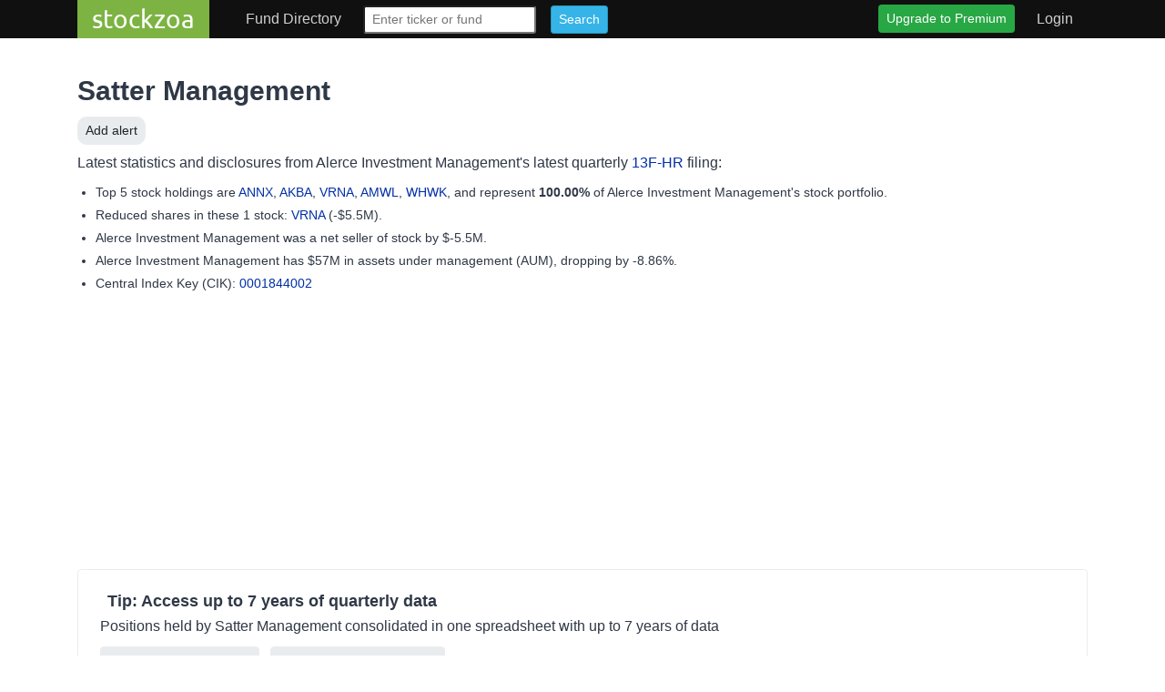

--- FILE ---
content_type: text/html; charset=utf-8
request_url: https://stockzoa.com/fund/satter-management-co-lp/
body_size: 10920
content:

<!DOCTYPE html>
<html lang="en">
  <head>
    <meta http-equiv="Content-Type" content="text/html; charset=utf-8" />
    <!-- Google tag (gtag.js) -->
    <script async src="https://www.googletagmanager.com/gtag/js?id=G-2SGL3NYH1G"></script>
    <script>
      window.dataLayer = window.dataLayer || [];
      function gtag(){dataLayer.push(arguments);}
      gtag('js', new Date());

      gtag('config', 'G-2SGL3NYH1G');
    </script>

    <title> 
  Satter Management 13F filings and top holdings and stakes - stockzoa
</title>
    <meta name="keywords" content="" />
    <meta name="viewport" content="width=device-width, initial-scale=1">

    

    
    

    <link href="/static/css/styles.css" rel="stylesheet" type="text/css" />
    <script src="https://kit.fontawesome.com/a728b25f99.js" crossorigin="anonymous"></script>

    
  <script src="https://js.stripe.com/v3/"></script>


    
  <script async src="https://pagead2.googlesyndication.com/pagead/js/adsbygoogle.js?client=ca-pub-5221353273687122"
    crossorigin="anonymous">
  </script>


    
    
  </head>

  <body class="">
    
      <header class="bs-docs-nav" role="banner">

<nav id="navbar" class="navbar navbar-expand-lg p-0 navbar-dark bg-dark-header">
  <div class="container">
    <button class="navbar-toggler" type="button" data-toggle="collapse"
      data-target="#navbarToToggle" aria-controls="navbarToToggle"
      aria-expanded="false" aria-label="Toggle navigation">
      <span class="navbar-toggler-icon"></span>
    </button>
    <a class="navbar-brand mr-4 px-3 py-0" href="/">stockzoa</a>

    <div class="collapse navbar-collapse pt-0" id="navbarToToggle">
      <ul class="navbar-nav mt-2 mt-lg-0">

        

        <li class="nav-item dropdown">
          <a href="#" class="nav-link mx-2 " data-toggle="dropdown" role="button" aria-haspopup="true" aria-expanded="false">
            Fund Directory
          </a>
          <div class="dropdown-menu">
            
              <a class="dropdown-item" href="/portfolio/fund/all?page=1"> 1-9 </a>
            
              <a class="dropdown-item" href="/portfolio/fund/all?page=2"> A </a>
            
              <a class="dropdown-item" href="/portfolio/fund/all?page=3"> B </a>
            
              <a class="dropdown-item" href="/portfolio/fund/all?page=4"> C </a>
            
              <a class="dropdown-item" href="/portfolio/fund/all?page=5"> D </a>
            
              <a class="dropdown-item" href="/portfolio/fund/all?page=6"> E </a>
            
              <a class="dropdown-item" href="/portfolio/fund/all?page=7"> F </a>
            
              <a class="dropdown-item" href="/portfolio/fund/all?page=8"> G </a>
            
              <a class="dropdown-item" href="/portfolio/fund/all?page=9"> H </a>
            
              <a class="dropdown-item" href="/portfolio/fund/all?page=10"> I </a>
            
              <a class="dropdown-item" href="/portfolio/fund/all?page=11"> J </a>
            
              <a class="dropdown-item" href="/portfolio/fund/all?page=12"> K </a>
            
              <a class="dropdown-item" href="/portfolio/fund/all?page=13"> L </a>
            
              <a class="dropdown-item" href="/portfolio/fund/all?page=14"> M </a>
            
              <a class="dropdown-item" href="/portfolio/fund/all?page=15"> N </a>
            
              <a class="dropdown-item" href="/portfolio/fund/all?page=16"> O </a>
            
              <a class="dropdown-item" href="/portfolio/fund/all?page=17"> P </a>
            
              <a class="dropdown-item" href="/portfolio/fund/all?page=18"> Q </a>
            
              <a class="dropdown-item" href="/portfolio/fund/all?page=19"> R </a>
            
              <a class="dropdown-item" href="/portfolio/fund/all?page=20"> S </a>
            
              <a class="dropdown-item" href="/portfolio/fund/all?page=21"> T </a>
            
              <a class="dropdown-item" href="/portfolio/fund/all?page=22"> U </a>
            
              <a class="dropdown-item" href="/portfolio/fund/all?page=23"> V </a>
            
              <a class="dropdown-item" href="/portfolio/fund/all?page=24"> W </a>
            
              <a class="dropdown-item" href="/portfolio/fund/all?page=25"> X-Z </a>
            
          </div>
        </li>
      </ul>

      <form class="form-inline mx-2 mr-auto" method="get" action="/search/">
        <div class="form-group">
          <input class="form-control-sm" type="text" name="q" id="id_q" placeholder="Enter ticker or fund" onfocus='this.value=""'>
          <input class="btn btn-sm btn-primary mx-sm-3" type="submit" value="Search">
        </div>
      </form>

      <ul class="nav navbar-nav navbar-right">
        
          <li class="nav-item">
            <a href="/product/" class="btn btn-pill btn-success btn-sm my-1 mx-2 ">
              Upgrade to Premium
            </a>
          </li>
        

        
          <li class="nav-item">
            <a class="nav-link mx-2" href="/accounts/login/?src=header"> Login </a>
          </li>
        
      </ul>

    </div>
  </div>
</nav>

</header>


      
    

    <div id="main-content" class="container"> <!-- Main Content Section with everything -->
      <noscript> <!-- Show a notification if the user has disabled javascript -->
        <div class="notification error png_bg">
          <div>
            Javascript is disabled or is not supported by your browser. Please <a href="http://browsehappy.com/" title="Upgrade to a better browser">upgrade</a> your browser or <a href="http://www.google.com/support/bin/answer.py?answer=23852" title="Enable Javascript in your browser">enable</a> Javascript to navigate the interface properly.
          </div>
        </div>
      </noscript>

      
        
      

      
        


      

      
  
  <h1>
    
      <a href="/fund/satter-management-co-lp/">Satter Management</a>
    
    <small class="header-star-h1">
      <i class="far fa-sm fa-star"></i>
      <form action="/fund/satter-management-co-lp/follow/" method="POST" role="form" class="form hidden">
        <input type="hidden" name="csrfmiddlewaretoken" value="0DHBKPZrbUxpf5LhwhsHAZVDK9xuprqcglTklafhb6S0qyI8aIY6KW0KBLGfCHhI">
      </form>
    </small>
  </h1>

  
    <div class="page-actions mb-2">
      <form action="/fund/satter-management-co-lp/follow/" method="POST" role="form" class="form">
        <input type="hidden" name="csrfmiddlewaretoken" value="0DHBKPZrbUxpf5LhwhsHAZVDK9xuprqcglTklafhb6S0qyI8aIY6KW0KBLGfCHhI">
        <div class="form-group">
          <button class="btn btn-sm btn-follow btn-follow-fund btn-light"
                
                  data-toggle="modal" data-target="#purchase-modal"
                  type="button"
                
                title="Alerts for Satter Management on stockzoa.com">
	    
              <i class="fas fa-plus"></i>
	      Add
	    
	    alert
	  </button>
        </div>
      </form>
    </div>
  
  <div id="portfolio-description">
    

    
      

<div id="portfolio-blurb">

  <p> Latest statistics and disclosures from Alerce Investment Management's latest quarterly <a href="https://www.sec.gov/Archives/edgar/data/1844002/000089534525000069/0000895345-25-000069.txt">13F-HR</a> filing:
  <ul>
    
    <li>
      Top 5 stock holdings are 
      
        <a href="/ticker/annx/">ANNX</a>,
      
        <a href="/ticker/akba/">AKBA</a>,
      
        <a href="/ticker/vrna/">VRNA</a>,
      
        <a href="/ticker/amwl/">AMWL</a>,
      
        <a href="/ticker/whwk/">WHWK</a>,
      
      and represent <b>100.00% </b> of Alerce Investment Management's stock portfolio.
    </li>
    

    

    

    
    <li>
      Reduced shares in these 1 stock:
      
        
          
            <a href="/ticker/vrna/">VRNA</a> (-$5.5M).
          
        
      
    </li>
    

    

    
    <li>
      Alerce Investment Management was a net seller of stock by $-5.5M.
    </li>
    

    
    <li> Alerce Investment Management has $57M in assets under management (AUM),  dropping by -8.86%.</li>
    

    <li> Central Index Key (CIK): <a href="https://www.sec.gov/edgar/search/#/q=0001844002">0001844002</a> </li>

</div>

    
  </div>

  
    <div>
      <script async src="https://pagead2.googlesyndication.com/pagead/js/adsbygoogle.js?client=ca-pub-5221353273687122"
        crossorigin="anonymous"></script>
      <!-- header ads -->
      <ins class="adsbygoogle"
        style="display:block"
        data-ad-client="ca-pub-5221353273687122"
        data-ad-slot="9989871847"
        data-ad-format="auto"></ins>
      <script>
        (adsbygoogle = window.adsbygoogle || []).push({});
      </script>
    </div>
  

  
    <div id="consolidated-download" class="my-2 p-4 border border-light rounded data-download-upsell">
      
        <h4><i class="fas fa-lightbulb mr-2"></i> Tip: Access up to 7 years of quarterly data</h4>
      
      <p> Positions held by Satter Management consolidated in one spreadsheet with up to 7 years of data </p>
      <a class="btn btn-light mr-2 mb-2 mb-md-0" data-toggle="modal" data-target="#purchase-modal" rel="noindex, nofollow" href="/product/?src=consolidated_download&next=/fund/satter-management-co-lp/">Download as csv<img class="download-icon-sm ml-2" height="20" src="/static/img/csv.png" alt="Download consolidated filings csv"> </a>
      <a class="btn btn-light" data-toggle="modal" data-target="#purchase-modal" rel="noindex, nofollow" href="/product/?src=consolidated_download&next=/fund/satter-management-co-lp/">Download as Excel<img class="download-icon-sm ml-2" height="20" src="/static/img/microsoft-excel.png" alt="Download consolidated filings xlsx"> </a>
    </div>
  

  <div class="row mt-5">
    <div class="col-lg-12">
      
        <h3> Portfolio Holdings for Alerce Investment Management</h3>
        <p class="minor-text"> Alerce Investment Management holds 5 positions in its portfolio as reported in the December 2024 quarterly 13F filing</p>
        
        <div class="mb-5">
          
            


<div class="table-responsive">
  <table class="table table-sm sortable positions">
    <thead>
      <tr>
        <th class="header"> Company (Ticker) </th>
        <th class="header"> Portfolio Weight </th>
        <th class="header"> Valued At </th>
        <th class="header"> Change in Shares </th>
        <th class="header d-none d-md-table-cell"> Share Count </th>
        <th class="header d-none d-md-table-cell"> Share Price </th>
        
          <th class="sorter-false"> </th>
        
        
      </tr>
    </thead>
    <tbody>
      
        <tr id="position-row-73914154" class="position-row odd" data-title="<b>Historical Annexon position of <br /> Satter Management</b> <br /> Source: <a href='/fund/satter-management-co-lp/'>stockzoa.com</a>" data-trend_url="/ticker/annx/trend/satter-management-co-lp/">
          <td>
            
              <a href="/ticker/annx/" title="Who owns Annexon?">Annexon</a>
            
            
              (<a href="/ticker/annx/" title="Who owns ANNX?">ANNX</a>)
            
          </td>
          <td class="text-right"> 66.9 </td>
          <td class="text-right"> $38M </td>
          <td class="text-center">
            <span class="value_up">  </span>
          </td>
          <td class="text-right d-none d-md-table-cell"> 7.4M </td>
          <td class="text-right d-none d-md-table-cell"> 5.13 </td>
          
            <td>
              <div class="d-flex flex-row">
                
                  <form action="/ticker/annx/follow/satter-management-co-lp/" method="POST" role="form" class="form-inline">
                    <input type="hidden" name="next" value="/fund/satter-management-co-lp/">
                    <input type="hidden" name="csrfmiddlewaretoken" value="0DHBKPZrbUxpf5LhwhsHAZVDK9xuprqcglTklafhb6S0qyI8aIY6KW0KBLGfCHhI">
                    <button class="btn btn-xs btn-outline-secondary btn-position-action-text mr-1 mb-1"
                            
                              data-toggle="modal" data-target="#purchase-modal"
                              type="button"
                            
                            title="Alerts for Annexon position of Satter Management"
                            data-signup_prompt="Alerts for Satter Management"
                            data-signup_secondary="You'll be notified whenever Satter Management buys or sells Annexon"
                            data-signup_post_action="/portfolio/signup/?src=position_follow"
                            data-signup_src="position_follow"
                            data-follow_type="position"
                            data-follow_id="8151,218520"
                    >
                      
                        <i class="fas fa-plus"></i>&nbsp;Add&nbsp;alert
                      
                    </button>
                    <a data-toggle="modal" data-target="#purchase-modal" class="btn btn-xs btn-outline-secondary btn-position-action-text mr-1 mb-1" href="/ticker/annx/ownership/satter-management-co-lp/" title="Satter Management historical Annexon ownership and charts" ><i class="fas fa-chart-line"></i>&nbsp;View&nbsp;chart</a></a>
                  </form>
                
              </div>
            </td>
          
        </tr>
        
      
        <tr id="position-row-73914152" class="position-row even" data-title="<b>Historical Akebia Therapeutics position of <br /> Satter Management</b> <br /> Source: <a href='/fund/satter-management-co-lp/'>stockzoa.com</a>" data-trend_url="/ticker/akba/trend/satter-management-co-lp/">
          <td>
            
              <a href="/ticker/akba/" title="Who owns Akebia Therapeutics?">Akebia Therapeutics</a>
            
            
              (<a href="/ticker/akba/" title="Who owns AKBA?">AKBA</a>)
            
          </td>
          <td class="text-right"> 19.2 </td>
          <td class="text-right"> $11M </td>
          <td class="text-center">
            <span class="value_up">  </span>
          </td>
          <td class="text-right d-none d-md-table-cell"> 5.7M </td>
          <td class="text-right d-none d-md-table-cell"> 1.90 </td>
          
            <td>
              <div class="d-flex flex-row">
                
                  <form action="/ticker/akba/follow/satter-management-co-lp/" method="POST" role="form" class="form-inline">
                    <input type="hidden" name="next" value="/fund/satter-management-co-lp/">
                    <input type="hidden" name="csrfmiddlewaretoken" value="0DHBKPZrbUxpf5LhwhsHAZVDK9xuprqcglTklafhb6S0qyI8aIY6KW0KBLGfCHhI">
                    <button class="btn btn-xs btn-outline-secondary btn-position-action-text mr-1 mb-1"
                            
                              data-toggle="modal" data-target="#purchase-modal"
                              type="button"
                            
                            title="Alerts for Akebia Therapeutics position of Satter Management"
                            data-signup_prompt="Alerts for Satter Management"
                            data-signup_secondary="You'll be notified whenever Satter Management buys or sells Akebia Therapeutics"
                            data-signup_post_action="/portfolio/signup/?src=position_follow"
                            data-signup_src="position_follow"
                            data-follow_type="position"
                            data-follow_id="8151,166201"
                    >
                      
                        <i class="fas fa-plus"></i>&nbsp;Add&nbsp;alert
                      
                    </button>
                    <a data-toggle="modal" data-target="#purchase-modal" class="btn btn-xs btn-outline-secondary btn-position-action-text mr-1 mb-1" href="/ticker/akba/ownership/satter-management-co-lp/" title="Satter Management historical Akebia Therapeutics ownership and charts" ><i class="fas fa-chart-line"></i>&nbsp;View&nbsp;chart</a></a>
                  </form>
                
              </div>
            </td>
          
        </tr>
        
      
        <tr id="position-row-73914156" class="position-row odd" data-title="<b>Historical Verona Pharma Sponsored … position of <br /> Satter Management</b> <br /> Source: <a href='/fund/satter-management-co-lp/'>stockzoa.com</a>" data-trend_url="/ticker/vrna/trend/satter-management-co-lp/">
          <td>
            
              <a href="/ticker/vrna/" title="Who owns Verona Pharma Sponsored Ads?">Verona Pharma Sponsored Ads</a>
            
            
              (<a href="/ticker/vrna/" title="Who owns VRNA?">VRNA</a>)
            
          </td>
          <td class="text-right"> 7.2 </td>
          <td class="text-right"> $4.1M </td>
          <td class="text-center">
            <span class="value_down"> -57% </span>
          </td>
          <td class="text-right d-none d-md-table-cell"> 88k </td>
          <td class="text-right d-none d-md-table-cell"> 46.44 </td>
          
            <td>
              <div class="d-flex flex-row">
                
                  <form action="/ticker/vrna/follow/satter-management-co-lp/" method="POST" role="form" class="form-inline">
                    <input type="hidden" name="next" value="/fund/satter-management-co-lp/">
                    <input type="hidden" name="csrfmiddlewaretoken" value="0DHBKPZrbUxpf5LhwhsHAZVDK9xuprqcglTklafhb6S0qyI8aIY6KW0KBLGfCHhI">
                    <button class="btn btn-xs btn-outline-secondary btn-position-action-text mr-1 mb-1"
                            
                              data-toggle="modal" data-target="#purchase-modal"
                              type="button"
                            
                            title="Alerts for Verona Pharma Plc … position of Satter Management"
                            data-signup_prompt="Alerts for Satter Management"
                            data-signup_secondary="You'll be notified whenever Satter Management buys or sells Verona Pharma Plc ads"
                            data-signup_post_action="/portfolio/signup/?src=position_follow"
                            data-signup_src="position_follow"
                            data-follow_type="position"
                            data-follow_id="8151,194999"
                    >
                      
                        <i class="fas fa-plus"></i>&nbsp;Add&nbsp;alert
                      
                    </button>
                    <a data-toggle="modal" data-target="#purchase-modal" class="btn btn-xs btn-outline-secondary btn-position-action-text mr-1 mb-1" href="/ticker/vrna/ownership/satter-management-co-lp/" title="Satter Management historical Verona Pharma Plc ads ownership and charts" ><i class="fas fa-chart-line"></i>&nbsp;View&nbsp;chart</a></a>
                  </form>
                
              </div>
            </td>
          
        </tr>
        
      
        <tr id="position-row-73914153" class="position-row even" data-title="<b>Historical American Well Corp … position of <br /> Satter Management</b> <br /> Source: <a href='/fund/satter-management-co-lp/'>stockzoa.com</a>" data-trend_url="/ticker/amwl/trend/satter-management-co-lp/">
          <td>
            
              <a href="/ticker/amwl/" title="Who owns American Well Corp Com Cl A New?">American Well Corp Com Cl A New</a>
            
            
              (<a href="/ticker/amwl/" title="Who owns AMWL?">AMWL</a>)
            
          </td>
          <td class="text-right"> 6.7 </td>
          <td class="text-right"> $3.8M </td>
          <td class="text-center">
            <span class="value_up">  </span>
          </td>
          <td class="text-right d-none d-md-table-cell"> 524k </td>
          <td class="text-right d-none d-md-table-cell"> 7.25 </td>
          
            <td>
              <div class="d-flex flex-row">
                
                  <form action="/ticker/amwl/follow/satter-management-co-lp/" method="POST" role="form" class="form-inline">
                    <input type="hidden" name="next" value="/fund/satter-management-co-lp/">
                    <input type="hidden" name="csrfmiddlewaretoken" value="0DHBKPZrbUxpf5LhwhsHAZVDK9xuprqcglTklafhb6S0qyI8aIY6KW0KBLGfCHhI">
                    <button class="btn btn-xs btn-outline-secondary btn-position-action-text mr-1 mb-1"
                            
                              data-toggle="modal" data-target="#purchase-modal"
                              type="button"
                            
                            title="Alerts for American Well Corp-class … position of Satter Management"
                            data-signup_prompt="Alerts for Satter Management"
                            data-signup_secondary="You'll be notified whenever Satter Management buys or sells American Well Corp-class A"
                            data-signup_post_action="/portfolio/signup/?src=position_follow"
                            data-signup_src="position_follow"
                            data-follow_type="position"
                            data-follow_id="8151,260110"
                    >
                      
                        <i class="fas fa-plus"></i>&nbsp;Add&nbsp;alert
                      
                    </button>
                    <a data-toggle="modal" data-target="#purchase-modal" class="btn btn-xs btn-outline-secondary btn-position-action-text mr-1 mb-1" href="/ticker/amwl/ownership/satter-management-co-lp/" title="Satter Management historical American Well Corp-class A ownership and charts" ><i class="fas fa-chart-line"></i>&nbsp;View&nbsp;chart</a></a>
                  </form>
                
              </div>
            </td>
          
        </tr>
        
      
        <tr id="position-row-73914155" class="position-row odd" data-title="<b>Historical Aadi Bioscience position of <br /> Satter Management</b> <br /> Source: <a href='/fund/satter-management-co-lp/'>stockzoa.com</a>" data-trend_url="/ticker/whwk/trend/satter-management-co-lp/">
          <td>
            
              <a href="/ticker/whwk/" title="Who owns Aadi Bioscience?">Aadi Bioscience</a>
            
            
              (<a href="/ticker/whwk/" title="Who owns WHWK?">WHWK</a>)
            
          </td>
          <td class="text-right"> 0.0 </td>
          <td class="text-right"> $2.1k </td>
          <td class="text-center">
            <span class="value_up">  </span>
          </td>
          <td class="text-right d-none d-md-table-cell"> 659.00 </td>
          <td class="text-right d-none d-md-table-cell"> 3.15 </td>
          
            <td>
              <div class="d-flex flex-row">
                
                  <form action="/ticker/whwk/follow/satter-management-co-lp/" method="POST" role="form" class="form-inline">
                    <input type="hidden" name="next" value="/fund/satter-management-co-lp/">
                    <input type="hidden" name="csrfmiddlewaretoken" value="0DHBKPZrbUxpf5LhwhsHAZVDK9xuprqcglTklafhb6S0qyI8aIY6KW0KBLGfCHhI">
                    <button class="btn btn-xs btn-outline-secondary btn-position-action-text mr-1 mb-1"
                            
                              data-toggle="modal" data-target="#purchase-modal"
                              type="button"
                            
                            title="Alerts for Aadi Bioscience position of Satter Management"
                            data-signup_prompt="Alerts for Satter Management"
                            data-signup_secondary="You'll be notified whenever Satter Management buys or sells Aadi Bioscience"
                            data-signup_post_action="/portfolio/signup/?src=position_follow"
                            data-signup_src="position_follow"
                            data-follow_type="position"
                            data-follow_id="8151,233182"
                    >
                      
                        <i class="fas fa-plus"></i>&nbsp;Add&nbsp;alert
                      
                    </button>
                    <a data-toggle="modal" data-target="#purchase-modal" class="btn btn-xs btn-outline-secondary btn-position-action-text mr-1 mb-1" href="/ticker/whwk/ownership/satter-management-co-lp/" title="Satter Management historical Aadi Bioscience ownership and charts" ><i class="fas fa-chart-line"></i>&nbsp;View&nbsp;chart</a></a>
                  </form>
                
              </div>
            </td>
          
        </tr>
        
      
    </tbody>
  </table>
</div>

<div id="csv-download" class="holdings-footer">
  <div id="holdings-attribution" class="mb-2">
    Source: <a href="https://www.sec.gov/Archives/edgar/data/1844002/000089534525000069/0000895345-25-000069.txt">https://www.sec.gov/Archives/edgar/data/1844002/0…</a>
  </div>

  <div class="my-2">
    <a data-toggle="modal" data-target="#purchase-modal" class="btn btn-light mr-2 mb-2 mb-sm-0 mb-md-0" rel="noindex, nofollow" href="/product/?src=data_download&next=/portfolio/alerce-investment-management-2024-q4/298890%23csv-download">Download as csv <img class="download-icon-sm ml-2" height="20" src="/static/img/csv.png" alt="Download csv"></a>
    <a data-toggle="modal" data-target="#purchase-modal" class="btn btn-light" rel="noindex, nofollow" href="/product/?src=data_download&next=/portfolio/alerce-investment-management-2024-q4/298890%23csv-download">Download Excel spreadsheet <img class="download-icon-sm ml-2" height="20" src="/static/img/microsoft-excel.png" alt="Download Excel xlsx"> </a>
  </div>
</div>

          
        </div>
      

      
        <div>
          <h3> Past Filings by Alerce Investment Management </h3>
          <p class="minor-text"> SEC 13F filings are viewable for Alerce Investment Management going back to 2020</p>
          <ul class="list-unstyled">
            
              <li>
              <a data-toggle="modal" data-target="#purchase-modal" href="/portfolio/alerce-investment-management-2024-q4/298890"> Alerce Investment Management 2024 Q4</a>
                <span class="minor-text">
                  filed Feb. 14, 2025
                </span>
              </li>
            
              <li>
              <a data-toggle="modal" data-target="#purchase-modal" href="/portfolio/alerce-investment-management-2024-q3/288753"> Alerce Investment Management 2024 Q3</a>
                <span class="minor-text">
                  filed Nov. 13, 2024
                </span>
              </li>
            
              <li>
              <a data-toggle="modal" data-target="#purchase-modal" href="/portfolio/alerce-investment-management-2024-q1/271673"> Alerce Investment Management 2024 Q1</a>
                <span class="minor-text">
                  filed May 9, 2024
                </span>
              </li>
            
              <li>
              <a data-toggle="modal" data-target="#purchase-modal" href="/portfolio/alerce-investment-management-2023-q4/265741"> Alerce Investment Management 2023 Q4</a>
                <span class="minor-text">
                  filed Feb. 9, 2024
                </span>
              </li>
            
              <li>
              <a data-toggle="modal" data-target="#purchase-modal" href="/portfolio/alerce-investment-management-2023-q3/260856"> Alerce Investment Management 2023 Q3</a>
                <span class="minor-text">
                  filed Nov. 13, 2023
                </span>
              </li>
            
              <li>
              <a data-toggle="modal" data-target="#purchase-modal" href="/portfolio/alerce-investment-management-2023-q2/252376"> Alerce Investment Management 2023 Q2</a>
                <span class="minor-text">
                  filed Aug. 14, 2023
                </span>
              </li>
            
              <li>
              <a data-toggle="modal" data-target="#purchase-modal" href="/portfolio/alerce-investment-management-2023-q1/244146"> Alerce Investment Management 2023 Q1</a>
                <span class="minor-text">
                  filed May 15, 2023
                </span>
              </li>
            
              <li>
              <a data-toggle="modal" data-target="#purchase-modal" href="/portfolio/alerce-investment-management-2022-q4/237974"> Alerce Investment Management 2022 Q4</a>
                <span class="minor-text">
                  filed Feb. 14, 2023
                </span>
              </li>
            
              <li>
              <a data-toggle="modal" data-target="#purchase-modal" href="/portfolio/alerce-investment-management-2022-q3/237975"> Alerce Investment Management 2022 Q3</a>
                <span class="minor-text">
                  filed Nov. 14, 2022
                </span>
              </li>
            
              <li>
              <a data-toggle="modal" data-target="#purchase-modal" href="/portfolio/satter-management-2022-q2/219491"> Satter Management 2022 Q2</a>
                <span class="minor-text">
                  filed Aug. 4, 2022
                </span>
              </li>
            
              <li>
              <a data-toggle="modal" data-target="#purchase-modal" href="/portfolio/satter-management-2022-q1/212348"> Satter Management 2022 Q1</a>
                <span class="minor-text">
                  filed May 13, 2022
                </span>
              </li>
            
              <li>
              <a data-toggle="modal" data-target="#purchase-modal" href="/portfolio/satter-management-2021-q4/206054"> Satter Management 2021 Q4</a>
                <span class="minor-text">
                  filed Feb. 9, 2022
                </span>
              </li>
            
              <li>
              <a data-toggle="modal" data-target="#purchase-modal" href="/portfolio/satter-management-2021-q3/202507"> Satter Management 2021 Q3</a>
                <span class="minor-text">
                  filed Nov. 15, 2021
                </span>
              </li>
            
              <li>
              <a data-toggle="modal" data-target="#purchase-modal" href="/portfolio/satter-management-2021-q2/195909"> Satter Management 2021 Q2</a>
                <span class="minor-text">
                  filed Aug. 11, 2021
                </span>
              </li>
            
              <li>
              <a data-toggle="modal" data-target="#purchase-modal" href="/portfolio/satter-management-2021-q1/187234"> Satter Management 2021 Q1</a>
                <span class="minor-text">
                  filed May 12, 2021
                </span>
              </li>
            
              <li>
              <a data-toggle="modal" data-target="#purchase-modal" href="/portfolio/satter-management-2020-q4/180972"> Satter Management 2020 Q4</a>
                <span class="minor-text">
                  filed Feb. 11, 2021
                </span>
              </li>
            
          </ul>

        
        </div>
      
    </div>
  </div>

  

  <div class="modal fade" id="purchase-modal" tabindex="-1" role="dialog" aria-labelledby="purchase-modal-title">
  <div class="modal-dialog modal-lg modal-dialog-centered" role="document">
    <div class="modal-content p-2">
      <div class="modal-header no-border pb-1">
        <h3 class="modal-title" id="purchase-modal-title">Premium access to stockzoa</h3>
        <button type="button" class="close" data-dismiss="modal" aria-label="Close"><span aria-hidden="true">&times;</span></button>
      </div>
      <div class="modal-body py-0">
        <div class="row">
          <div class="col-md-12 purchase-form-container">
            <div class="">
              <p> Super-charge your investing with premium access to: </p>
              <ul style="padding-inline-start: 15px;">
                <li class="list-unstyled"> <i class="fas fa-bell text-info"></i> Notifications of new 13F-HR filings.</li>
                <li class="list-unstyled"> <i class="fas fa-clock text-warning"></i> Historical data going back as far as 2004.</li>
                <li class="list-unstyled"> <i class="fas fa-table text-success"></i> Raw data or Excel spreadsheets used by analysts.</li>
                <li class="list-unstyled"> <i class="fas fa-chart-line text-primary"></i> Charts showing positions over time.</li>
              </ul>
            </div>
            <form id="subscription-form" action="/product/subscribe/" method="post" class="p-3">
  <input type="hidden" name="csrfmiddlewaretoken" value="0DHBKPZrbUxpf5LhwhsHAZVDK9xuprqcglTklafhb6S0qyI8aIY6KW0KBLGfCHhI">

  
    <div class="form-group">
      <label for="id_email">Email address</label>
      <div id="email-errors" class="alert alert-danger"></div>
      <input type="email" name="email" class="form-control" id="id_email" aria-describedby="emailHelp" placeholder="Your email">
    </div>
  

  <div class="form-group">
    <label class="control-label" for="subscription_preference">
      Subscription preference
      <a href="#pricing-details" data-toggle="collapse"><i class="far fa-question-circle"></i></a>
    </label>
    <div id="pricing-details" class="pricing-details ml-3 collapse">
      <p> A subscription is $48/quarter. </p>
      <ul>
        <li> Subscriptions are billed quarterly. </li>
        <li> Cancel anytime to end your subscription, and you won't be charged again.</li>
        <li> An annual subscription is available with a discount. </li>
        <li> All major credit cards accepted. <img class="cc_logos" src="/static/img/cc_logos.png" alt="Pay by Visa, Mastercard, American Express, or Discover" /> </li>
      </ul>
    </div>
    <div id="subscription_preference">
    
      <div>
        <input type="radio" id="price_0I9JxK3uamsnCsTdJmpidV3y" name="plan" value="price_0I9JxK3uamsnCsTdJmpidV3y"
          
            checked="checked"
          
         >
        <label class="subscription-preference-label" for="price_0I9JxK3uamsnCsTdJmpidV3y">
          $48.00 USD every 3 months
        </label>
      </div>
    
      <div>
        <input type="radio" id="price_0I9Jyl3uamsnCsTdMEdx2Pno" name="plan" value="price_0I9Jyl3uamsnCsTdMEdx2Pno"
          
         >
        <label class="subscription-preference-label" for="price_0I9Jyl3uamsnCsTdMEdx2Pno">
          $160.00 USD/year
        </label>
      </div>
    
    </div>

  </div>

  <div class="form-group credit-card-form-group">
    <label for="card-element">
      Credit or debit card <img class="cc_logos ml-2" src="/static/img/cc_logos.png" alt="Pay by Visa, Mastercard, American Express, or Discover" /> </li>
    </label>

    <!-- We'll put the error messages in this element -->
    <div id="card-element-errors" class="alert alert-danger" role="alert"></div>

    <div id="card-element" class="MyCardElement">
      <!-- Elements will create input elements here -->
      Loading credit card processor...
    </div>
  </div>

  <div class="form-group">
    <label for="id_full_name">Full name</label>
    <div id="full-name-errors" class="alert alert-danger"></div>
    <input type="text" name="full_name" class="form-control" id="id_full_name" aria-describedby="nameHelp" placeholder="Your name as it appears on your credit card">
  </div>

  <div class="form-inline">
    <button id="cusip-button" name="submit" class="btn btn-success btn-lg cusip-btn mr-3 mb-3 mb-sm-0">Sign up</button>
  </div>
</form>


            <div class="p-2 float-lg-right mt-lg-n5 mb-2 mr-lg-5">
              <a class="mx-2" href="/accounts/login/"> Already have an account? <a>
              
            </div>
          </div>

        </div>
      </div>
    </div>
  </div>
</div>




      <div class="container footer-container">
        
        <div id="footer">
          <div id="copyright">
          © 2026 stockzoa - <a href="/">Track 13F-HR Filings for Hedge Funds and Value Investors</a>.
          </div>
          <div class="footer-links">
            <a href="/cusip-database/">CUSIP to ticker symbol database </a>
            <a href="/pages/privacy-policy/">Privacy Policy</a>
            <a href="/pages/tos/">Terms of Service</a>
            <a href="mailto:support@stockzoa.com">Contact Us</a>
            <a href="mailto:data@stockzoa.com">Data Inquiries</a>
          </div>
          <div class="disclaimers">
            Disclaimers: stockzoa.com is not operated by a broker, a dealer, or a registered investment adviser. Under no circumstances does any information posted on stockzoa.com represent a recommendation to purchase or sell a stock. The information on this site is not intended to be, nor does it constitute, investment advice or recommendations. The information on this site is in no way guaranteed for completeness, accuracy or in any other way.  In no event shall stockzoa.com be liable to any member, guest or third party for any damages of any kind arising out of the use of any content available on stockzoa.com, or relating to the use of, or inability to use, stockzoa.com or any content, including, without limitation, any investment losses, lost profits, lost opportunity, special, incidental, indirect, consequential or punitive damages. Past performance is a poor indicator of future performance.
            
              <div>
                Fund Directory: 
                
                  <a href="/portfolio/fund/all?page=1"> 1-9 </a>
                
                  <a href="/portfolio/fund/all?page=2"> A </a>
                
                  <a href="/portfolio/fund/all?page=3"> B </a>
                
                  <a href="/portfolio/fund/all?page=4"> C </a>
                
                  <a href="/portfolio/fund/all?page=5"> D </a>
                
                  <a href="/portfolio/fund/all?page=6"> E </a>
                
                  <a href="/portfolio/fund/all?page=7"> F </a>
                
                  <a href="/portfolio/fund/all?page=8"> G </a>
                
                  <a href="/portfolio/fund/all?page=9"> H </a>
                
                  <a href="/portfolio/fund/all?page=10"> I </a>
                
                  <a href="/portfolio/fund/all?page=11"> J </a>
                
                  <a href="/portfolio/fund/all?page=12"> K </a>
                
                  <a href="/portfolio/fund/all?page=13"> L </a>
                
                  <a href="/portfolio/fund/all?page=14"> M </a>
                
                  <a href="/portfolio/fund/all?page=15"> N </a>
                
                  <a href="/portfolio/fund/all?page=16"> O </a>
                
                  <a href="/portfolio/fund/all?page=17"> P </a>
                
                  <a href="/portfolio/fund/all?page=18"> Q </a>
                
                  <a href="/portfolio/fund/all?page=19"> R </a>
                
                  <a href="/portfolio/fund/all?page=20"> S </a>
                
                  <a href="/portfolio/fund/all?page=21"> T </a>
                
                  <a href="/portfolio/fund/all?page=22"> U </a>
                
                  <a href="/portfolio/fund/all?page=23"> V </a>
                
                  <a href="/portfolio/fund/all?page=24"> W </a>
                
                  <a href="/portfolio/fund/all?page=25"> X-Z </a>
                
              </div>
            
          </div>
        </div>
        
      </div><!-- End #footer -->


    </div> <!-- End #main-content -->

    <script src="https://cdnjs.cloudflare.com/ajax/libs/jquery/3.5.1/jquery.min.js" integrity="sha512-bLT0Qm9VnAYZDflyKcBaQ2gg0hSYNQrJ8RilYldYQ1FxQYoCLtUjuuRuZo+fjqhx/qtq/1itJ0C2ejDxltZVFg==" crossorigin="anonymous"></script>
    <script src="https://cdnjs.cloudflare.com/ajax/libs/twitter-bootstrap/4.5.2/js/bootstrap.min.js" integrity="sha512-M5KW3ztuIICmVIhjSqXe01oV2bpe248gOxqmlcYrEzAvws7Pw3z6BK0iGbrwvdrUQUhi3eXgtxp5I8PDo9YfjQ==" crossorigin="anonymous"></script>
    <!-- Handlebars templating -->
    <script src="https://cdnjs.cloudflare.com/ajax/libs/handlebars.js/4.7.6/handlebars.min.js" integrity="sha256-usTqAE1ywvdMtksWzdeWzD75MsfJN0h0U7y2NtZL3N0=" crossorigin="anonymous"></script>


    
  
<script type="text/x-handlebars-template" id="signup-modal-template">
  <div class="modal fade" id="signup-modal" tabindex="-1" role="dialog" aria-labelledby="signup-modal-title">
    <div class="modal-dialog" role="document">
      <div class="modal-content signup-modal-content">
        <div class="modal-header">
          <h3 class="modal-title" id="signup-modal-title">{{signup_prompt}}</h4>
          <button type="button" class="close" data-dismiss="modal" aria-label="Close"><span aria-hidden="true">&times;</span></button>
        </div>
        <div class="modal-body">
          <div class="row">
            <div class="col-md-12">
              {{#if signup_secondary }}
                <p class="signup-modal-content-secondary mb-3">{{signup_secondary}}</p>
              {{/if}}
              <form method="post" action="{{signup_post_action}}">
                <input type="hidden" name="csrfmiddlewaretoken" value="0DHBKPZrbUxpf5LhwhsHAZVDK9xuprqcglTklafhb6S0qyI8aIY6KW0KBLGfCHhI">
                <div class="form-group">
                  <label for="id_email"><strong>Email Address</strong></label>
                  <input type="email" name="email" class="form-control" id="id_email" aria-describedby="emailHelp" placeholder="Enter your email">
                </div>
                <div id="captcha-in-modal" class="captcha form-group d-none">
                </div>
                <input type="hidden" name="follow_type" value="{{follow_type}}"/>
                <input type="hidden" name="follow_id" value="{{follow_id}}"/>
                <button type="submit" class="btn btn-primary mt-2">Sign up</button>
                <a class="login-modal-toggle display-inline" href="#"> Already have an account?</a>
              </form>
            </div>
          </div>
        </div>
      </div>
      <div class="modal-content login-modal-content d-none">
        <div class="modal-header">
          <h3 class="modal-title" id="login-modal-title">Login into stockzoa.com</h4>
          <button type="button" class="close" data-dismiss="modal" aria-label="Close"><span aria-hidden="true">&times;</span></button>
        </div>
        <div class="modal-body">
          <div class="row">
            <div class="col-md-12">
              
    <div class="row">
      <div class="col-md-6 mb-3">
        <div class="card">
          <div class="card-body">
          <form method="post" action="/accounts/login/{{#if signup_src }}?src={{signup_src}}{{/if}}">
              <input type="hidden" name="csrfmiddlewaretoken" value="0DHBKPZrbUxpf5LhwhsHAZVDK9xuprqcglTklafhb6S0qyI8aIY6KW0KBLGfCHhI">
              <div class="form-group">
                
                <label for="loginEmail">Email Address</label>
                <input type="email" name="login" class="form-control" id="loginEmail" aria-describedby="emailHelp" placeholder="Enter your email" autofocus="autofocus">
              </div>

              <div class="form-group">
                
                <label for="loginPassword">Password</label>
                <input type="password" name="password" class="form-control" id="loginPassword" placeholder="Password">
              </div>

              <div class="form-group">
                <input type="checkbox" name="remember" id="id_remember">
                <label for="id_remember" class="minor-text">Remember me</label>
              </div>
              <button type="submit" class="btn btn-primary">Login</button>
              
                <input type="hidden" name="next" value="/fund/satter-management-co-lp/" />
              
            </form>
          </div>
          <div class="card-footer minor-text">
            <a href="/accounts/password/reset/{{#if signup_src }}?src={{signup_src}}{{/if}}">Forgot your password?</a>
            or 
            <a href="/accounts/signup/{{#if signup_src }}?src={{signup_src}}{{/if}}">Sign up!</a>
          </div>
        </div>
      </div>

      
      
        <div class="col-md-6">
	  <div class="card socialaccount_ballot">
	    <div class="card-body">
              <p> Or use a third party account: </p>
	      <ul class="socialaccount_providers">
		




  
  <li class="list-unstyled">
    <a rel="nofollow, noindex" title="Facebook" class="btn btn-facebook socialaccount_provider facebook"
       href="/accounts/facebook/login/?process=login&next=%2Ffund%2Fsatter-management-co-lp%2F">
      <span class="social-icon">&nbsp;</span>
      Log in with Facebook
    </a>
  </li>

  
  <li class="list-unstyled">
    <a rel="nofollow, noindex" title="Google" class="btn btn-google socialaccount_provider google"
       href="/accounts/google/login/?process=login&next=%2Ffund%2Fsatter-management-co-lp%2F">
      <span class="social-icon">&nbsp;</span>
      Log in with Google
    </a>
  </li>


	      </ul>
	    </div>
	  </div>
	</div>
      
    </div>

            </div>
          </div>
        </div>
      </div>
    </div>
  </div>
</script>



<div id="signup-modal-container">
</div>

<div id="captcha-container" class="captcha form-group d-none">
  <script src="https://www.google.com/recaptcha/api.js"></script>
<script type="text/javascript">
    // Submit function to be called, after reCAPTCHA was successful.
    var onSubmit_a10b99d088214354b0c0a71f3634d067 = function(token) {
        console.log("reCAPTCHA validated for 'data-widget-uuid=\"a10b99d088214354b0c0a71f3634d067\"'")
    };
</script>

<div class="g-recaptcha"
     data-sitekey="6LecoQEVAAAAAH7kHSCHGyQGmGs-6t_XZ9CSPDKs" required id="id_captcha" data-widget-uuid="a10b99d088214354b0c0a71f3634d067" data-callback="onSubmit_a10b99d088214354b0c0a71f3634d067" data-size="normal"
>
</div>
</div>
<script id="signup-form-data" type="application/json">{"signup_prompt": "Alerts for Satter Management", "signup_secondary": "You'll be notified whenever a new filing is released by Satter Management.", "signup_post_action": "/portfolio/signup/?src=fund_follow", "signup_src": "fund_follow", "follow_type": "fund", "follow_id": 8151}</script>


  <script id="inactive-user-signup-form-data" type="application/json">{"signup_prompt": "No time to track Satter Management?", "signup_secondary": "Let us notify you when a new filing is released by Satter Management.", "signup_post_action": "/portfolio/signup/?src=fund_follow_tabbed", "signup_src": "fund_follow_tabbed", "follow_type": "fund", "follow_id": 8151}</script>






<!-- Latest compiled and minified plotly.js JavaScript -->
<script src="https://cdn.plot.ly/plotly-latest.min.js" charset="utf-8"></script>

<script src="/static/js/jquery.tablesorter.min.js"></script>
<script type="text/javascript">
  function renderHistoricalData(elt, quarters, values, shares, title, width) {
    var data = [
      {x: quarters, y:values, type: 'scatter', name: 'Value ($)'},
      {x: quarters, y:shares, type: 'scatter', name: 'Share count',
       yaxis: 'y2'}
    ];
    var layout = {
      xaxis: {
        type: 'date'
      },
      yaxis: {title: 'Value ($)'},
      yaxis2: {
        title: 'Share count',
        overlaying: 'y',
        side: 'right'
      },
      width: width,
      height: 250,
      title: title,
      font: { size: 8 },
      margin: {
        l: 40,
        r: 40,
        b: 30,
        t: 40,
        pad: 3
      },
    };
    Plotly.newPlot(elt, data, layout, {
      displayModeBar: false,
      editable: false
    });
  }

  function renderHistoricalDataIntoRow(elt, quarters, values, shares, title, width) {
    var row = document.createElement('tr');
    row.className = 'historical-chart-row';
    if (elt.classList.contains("odd")) {
      row.classList.add('odd');
    } else {
      row.classList.add('even');
    }
    var cell = row.insertCell(0);
    cell.colSpan = elt.cells.length;
    renderHistoricalData(cell, quarters, values, shares, title, width);
    elt.after(row);
    if (elt.classList.contains("odd")) {
      row.classList.add('position-row-expansion-odd');
    } else {
      row.classList.add('position-row-expansion-even');
    }
  }

  function renderSignupPrompt(elt) {
    var row = document.createElement('tr');
    row.className = 'historical-chart-row';
    if (elt.classList.contains("odd")) {
      row.classList.add('odd');
    } else {
      row.classList.add('even');
    }
    var cell = row.insertCell(0);
    cell.colSpan = elt.cells.length;
    cell.innerHTML = "Historical charts is a members-only feature. <a href='/product/?src=chart&next=/fund/satter-management-co-lp/'>Get premium access</a>";
    elt.after(row);
    if (elt.classList.contains("odd")) {
      row.classList.add('position-row-expansion-odd');
    } else {
      row.classList.add('position-row-expansion-even');
    }
  }

  $(document).ready(function() {
    $('form').preventDoubleSubmission();
    $(".sortable").tablesorter({widgets: ['zebra']});

    $(".header-star-h1 i").click(function(e) {
      e.preventDefault();
      $(e.currentTarget).next().submit();
    });

    var ad_placeholders = [];
    var ad_placeholders_offset = 0;
    
      function add_table_ad_unit(elt) {
          var row = document.createElement('tr');
          row.className = 'table-embedded-ad';
          if (elt.classList.contains("odd")) {
            row.classList.add('odd');
          } else {
            row.classList.add('even');
          }
          var cell = row.insertCell(0);
          cell.colSpan = elt.cells.length;
          cell.innerHTML = '<ins class="adsbygoogle" style="display:block" data-ad-client="ca-pub-5221353273687122" data-ad-slot="9330246911" data-ad-format="auto" data-full-width-responsive="true"></ins>';
          if (elt.classList.contains("odd")) {
            row.classList.add('position-row-expansion-odd');
          } else {
            row.classList.add('position-row-expansion-even');
          }
          elt.after(row);
          (adsbygoogle = window.adsbygoogle || []).push({});
      }
      $("table.positions").find('tr').each(function (i, elt) {
        if (i % 60 == 23) {
          ad_placeholders.push(elt);
        }
      });
    

    $("table.positions").bind("sortBegin",function(e, table) {
      $(table).find('.historical-chart-row').each(function (i, elt) {
        $(elt).remove();
      });
      $(table).find('.table-embedded-ad').each(function (i, elt) {
        $(elt).remove();
      });
      $(table).find('.table-upsell').each(function (i, elt) {
        $(elt).remove();
      });
      $(table).find('.position-row[data-is_expanded="true"]').each(function (i, elt) {
        delete elt.dataset['is_expanded'];
      });
    });

    
      var captcha_element = $("#captcha-container .g-recaptcha");

      var hasShownModal = false;
      var isShowingModal = false;
      

      var someScrollOccurred = false;  // User has to have scrolled vs page refresh
      $(document).scroll(function(e){
        // grab the scroll amount and the window height
        var scrollAmount = $(window).scrollTop();
        var documentHeight = $(document).height();
        var windowHeight = $(window).height();

        if (ad_placeholders_offset < ad_placeholders.length) {
          var elt = ad_placeholders[ad_placeholders_offset];
          var distance = elt.offsetTop - scrollAmount;
          if (distance < 0) {
            ad_placeholders_offset += 1;
          } else if (distance < 2 * windowHeight) {
            add_table_ad_unit(elt);
            ad_placeholders_offset += 1;
          }
        }

        if (someScrollOccurred && scrollAmount > 12 * Math.max(750, windowHeight)) {
          if (!hasShownModal) {
            isShowingModal = true;
            hasShownModal = true;

            
            $('#purchase-modal').modal('show');
            
          }
        } else {
          someScrollOccurred = true;
        }
      });

      
    

    


  });
</script>

  

  <script src="/static/js/cusip_subscribe.js"></script>
  <script>
    hookupSubscriptionForm({
      stripe_public_key: 'pk_live_41qLp3uamsnCsTdn1wLtQGlethbnPDq8I4SfVgzT3ywH0WJksjAu6KwELXmnIkvdqCRd66OwVLsgnPIltTaz2VjUn00LQ33bKch',
      form_id: 'subscription-form',
      endpoint_url: '/product/subscribe/',
      success_url: '/fund/satter-management-co-lp/',
      login_redirect_url: '/accounts/login/?src=product&next=/fund/satter-management-co-lp/',
    });
  </script>



    <script type="text/javascript">
      // jQuery plugin to prevent double submission of forms
      jQuery.fn.preventDoubleSubmission = function() {
	$(this).on('submit',function(e){
	  var $form = $(this);

	  if ($form.data('submitted') === true) {
	    // Previously submitted - don't submit again
	    e.preventDefault();
	  } else {
	    // Mark it so that the next submit can be ignored
	    $form.data('submitted', true);
	  }
	});

	// Keep chainability
	return this;
      };
    </script>

    
    
      


<div id="fb-root"></div>
<script id="allauth-facebook-settings" type="application/json">
{"appId": "1425167720978597", "version": "v2.12", "sdkUrl": "//connect.facebook.net/en_US/sdk.js", "initParams": {"appId": "1425167720978597", "version": "v2.12"}, "loginOptions": {"scope": "email"}, "loginByTokenUrl": "https://stockzoa.com/accounts/facebook/login/token/", "cancelUrl": "https://stockzoa.com/accounts/social/login/cancelled/", "logoutUrl": "https://stockzoa.com/accounts/logout/", "loginUrl": "https://stockzoa.com/accounts/facebook/login/", "errorUrl": "https://stockzoa.com/accounts/social/login/error/", "csrfToken": "pTneqVa87mIFEqoPJesTzOrN7BRW0Sp6FBzX1gqY7y3gPTlGnFYiJLwUYd0Hd8gC"}
</script>
<script type="text/javascript" src="/static/facebook/js/fbconnect.js"></script>



    

    <script type="text/javascript">
      try {
        var pageTracker = _gat._getTracker("UA-16146135-1");
        pageTracker._trackPageview();
      } catch(err) {}
    </script>

    


  </body>
</html>


--- FILE ---
content_type: text/html; charset=utf-8
request_url: https://www.google.com/recaptcha/api2/anchor?ar=1&k=6LecoQEVAAAAAH7kHSCHGyQGmGs-6t_XZ9CSPDKs&co=aHR0cHM6Ly9zdG9ja3pvYS5jb206NDQz&hl=en&v=N67nZn4AqZkNcbeMu4prBgzg&size=normal&anchor-ms=20000&execute-ms=30000&cb=m46jqe45b8zx
body_size: 49279
content:
<!DOCTYPE HTML><html dir="ltr" lang="en"><head><meta http-equiv="Content-Type" content="text/html; charset=UTF-8">
<meta http-equiv="X-UA-Compatible" content="IE=edge">
<title>reCAPTCHA</title>
<style type="text/css">
/* cyrillic-ext */
@font-face {
  font-family: 'Roboto';
  font-style: normal;
  font-weight: 400;
  font-stretch: 100%;
  src: url(//fonts.gstatic.com/s/roboto/v48/KFO7CnqEu92Fr1ME7kSn66aGLdTylUAMa3GUBHMdazTgWw.woff2) format('woff2');
  unicode-range: U+0460-052F, U+1C80-1C8A, U+20B4, U+2DE0-2DFF, U+A640-A69F, U+FE2E-FE2F;
}
/* cyrillic */
@font-face {
  font-family: 'Roboto';
  font-style: normal;
  font-weight: 400;
  font-stretch: 100%;
  src: url(//fonts.gstatic.com/s/roboto/v48/KFO7CnqEu92Fr1ME7kSn66aGLdTylUAMa3iUBHMdazTgWw.woff2) format('woff2');
  unicode-range: U+0301, U+0400-045F, U+0490-0491, U+04B0-04B1, U+2116;
}
/* greek-ext */
@font-face {
  font-family: 'Roboto';
  font-style: normal;
  font-weight: 400;
  font-stretch: 100%;
  src: url(//fonts.gstatic.com/s/roboto/v48/KFO7CnqEu92Fr1ME7kSn66aGLdTylUAMa3CUBHMdazTgWw.woff2) format('woff2');
  unicode-range: U+1F00-1FFF;
}
/* greek */
@font-face {
  font-family: 'Roboto';
  font-style: normal;
  font-weight: 400;
  font-stretch: 100%;
  src: url(//fonts.gstatic.com/s/roboto/v48/KFO7CnqEu92Fr1ME7kSn66aGLdTylUAMa3-UBHMdazTgWw.woff2) format('woff2');
  unicode-range: U+0370-0377, U+037A-037F, U+0384-038A, U+038C, U+038E-03A1, U+03A3-03FF;
}
/* math */
@font-face {
  font-family: 'Roboto';
  font-style: normal;
  font-weight: 400;
  font-stretch: 100%;
  src: url(//fonts.gstatic.com/s/roboto/v48/KFO7CnqEu92Fr1ME7kSn66aGLdTylUAMawCUBHMdazTgWw.woff2) format('woff2');
  unicode-range: U+0302-0303, U+0305, U+0307-0308, U+0310, U+0312, U+0315, U+031A, U+0326-0327, U+032C, U+032F-0330, U+0332-0333, U+0338, U+033A, U+0346, U+034D, U+0391-03A1, U+03A3-03A9, U+03B1-03C9, U+03D1, U+03D5-03D6, U+03F0-03F1, U+03F4-03F5, U+2016-2017, U+2034-2038, U+203C, U+2040, U+2043, U+2047, U+2050, U+2057, U+205F, U+2070-2071, U+2074-208E, U+2090-209C, U+20D0-20DC, U+20E1, U+20E5-20EF, U+2100-2112, U+2114-2115, U+2117-2121, U+2123-214F, U+2190, U+2192, U+2194-21AE, U+21B0-21E5, U+21F1-21F2, U+21F4-2211, U+2213-2214, U+2216-22FF, U+2308-230B, U+2310, U+2319, U+231C-2321, U+2336-237A, U+237C, U+2395, U+239B-23B7, U+23D0, U+23DC-23E1, U+2474-2475, U+25AF, U+25B3, U+25B7, U+25BD, U+25C1, U+25CA, U+25CC, U+25FB, U+266D-266F, U+27C0-27FF, U+2900-2AFF, U+2B0E-2B11, U+2B30-2B4C, U+2BFE, U+3030, U+FF5B, U+FF5D, U+1D400-1D7FF, U+1EE00-1EEFF;
}
/* symbols */
@font-face {
  font-family: 'Roboto';
  font-style: normal;
  font-weight: 400;
  font-stretch: 100%;
  src: url(//fonts.gstatic.com/s/roboto/v48/KFO7CnqEu92Fr1ME7kSn66aGLdTylUAMaxKUBHMdazTgWw.woff2) format('woff2');
  unicode-range: U+0001-000C, U+000E-001F, U+007F-009F, U+20DD-20E0, U+20E2-20E4, U+2150-218F, U+2190, U+2192, U+2194-2199, U+21AF, U+21E6-21F0, U+21F3, U+2218-2219, U+2299, U+22C4-22C6, U+2300-243F, U+2440-244A, U+2460-24FF, U+25A0-27BF, U+2800-28FF, U+2921-2922, U+2981, U+29BF, U+29EB, U+2B00-2BFF, U+4DC0-4DFF, U+FFF9-FFFB, U+10140-1018E, U+10190-1019C, U+101A0, U+101D0-101FD, U+102E0-102FB, U+10E60-10E7E, U+1D2C0-1D2D3, U+1D2E0-1D37F, U+1F000-1F0FF, U+1F100-1F1AD, U+1F1E6-1F1FF, U+1F30D-1F30F, U+1F315, U+1F31C, U+1F31E, U+1F320-1F32C, U+1F336, U+1F378, U+1F37D, U+1F382, U+1F393-1F39F, U+1F3A7-1F3A8, U+1F3AC-1F3AF, U+1F3C2, U+1F3C4-1F3C6, U+1F3CA-1F3CE, U+1F3D4-1F3E0, U+1F3ED, U+1F3F1-1F3F3, U+1F3F5-1F3F7, U+1F408, U+1F415, U+1F41F, U+1F426, U+1F43F, U+1F441-1F442, U+1F444, U+1F446-1F449, U+1F44C-1F44E, U+1F453, U+1F46A, U+1F47D, U+1F4A3, U+1F4B0, U+1F4B3, U+1F4B9, U+1F4BB, U+1F4BF, U+1F4C8-1F4CB, U+1F4D6, U+1F4DA, U+1F4DF, U+1F4E3-1F4E6, U+1F4EA-1F4ED, U+1F4F7, U+1F4F9-1F4FB, U+1F4FD-1F4FE, U+1F503, U+1F507-1F50B, U+1F50D, U+1F512-1F513, U+1F53E-1F54A, U+1F54F-1F5FA, U+1F610, U+1F650-1F67F, U+1F687, U+1F68D, U+1F691, U+1F694, U+1F698, U+1F6AD, U+1F6B2, U+1F6B9-1F6BA, U+1F6BC, U+1F6C6-1F6CF, U+1F6D3-1F6D7, U+1F6E0-1F6EA, U+1F6F0-1F6F3, U+1F6F7-1F6FC, U+1F700-1F7FF, U+1F800-1F80B, U+1F810-1F847, U+1F850-1F859, U+1F860-1F887, U+1F890-1F8AD, U+1F8B0-1F8BB, U+1F8C0-1F8C1, U+1F900-1F90B, U+1F93B, U+1F946, U+1F984, U+1F996, U+1F9E9, U+1FA00-1FA6F, U+1FA70-1FA7C, U+1FA80-1FA89, U+1FA8F-1FAC6, U+1FACE-1FADC, U+1FADF-1FAE9, U+1FAF0-1FAF8, U+1FB00-1FBFF;
}
/* vietnamese */
@font-face {
  font-family: 'Roboto';
  font-style: normal;
  font-weight: 400;
  font-stretch: 100%;
  src: url(//fonts.gstatic.com/s/roboto/v48/KFO7CnqEu92Fr1ME7kSn66aGLdTylUAMa3OUBHMdazTgWw.woff2) format('woff2');
  unicode-range: U+0102-0103, U+0110-0111, U+0128-0129, U+0168-0169, U+01A0-01A1, U+01AF-01B0, U+0300-0301, U+0303-0304, U+0308-0309, U+0323, U+0329, U+1EA0-1EF9, U+20AB;
}
/* latin-ext */
@font-face {
  font-family: 'Roboto';
  font-style: normal;
  font-weight: 400;
  font-stretch: 100%;
  src: url(//fonts.gstatic.com/s/roboto/v48/KFO7CnqEu92Fr1ME7kSn66aGLdTylUAMa3KUBHMdazTgWw.woff2) format('woff2');
  unicode-range: U+0100-02BA, U+02BD-02C5, U+02C7-02CC, U+02CE-02D7, U+02DD-02FF, U+0304, U+0308, U+0329, U+1D00-1DBF, U+1E00-1E9F, U+1EF2-1EFF, U+2020, U+20A0-20AB, U+20AD-20C0, U+2113, U+2C60-2C7F, U+A720-A7FF;
}
/* latin */
@font-face {
  font-family: 'Roboto';
  font-style: normal;
  font-weight: 400;
  font-stretch: 100%;
  src: url(//fonts.gstatic.com/s/roboto/v48/KFO7CnqEu92Fr1ME7kSn66aGLdTylUAMa3yUBHMdazQ.woff2) format('woff2');
  unicode-range: U+0000-00FF, U+0131, U+0152-0153, U+02BB-02BC, U+02C6, U+02DA, U+02DC, U+0304, U+0308, U+0329, U+2000-206F, U+20AC, U+2122, U+2191, U+2193, U+2212, U+2215, U+FEFF, U+FFFD;
}
/* cyrillic-ext */
@font-face {
  font-family: 'Roboto';
  font-style: normal;
  font-weight: 500;
  font-stretch: 100%;
  src: url(//fonts.gstatic.com/s/roboto/v48/KFO7CnqEu92Fr1ME7kSn66aGLdTylUAMa3GUBHMdazTgWw.woff2) format('woff2');
  unicode-range: U+0460-052F, U+1C80-1C8A, U+20B4, U+2DE0-2DFF, U+A640-A69F, U+FE2E-FE2F;
}
/* cyrillic */
@font-face {
  font-family: 'Roboto';
  font-style: normal;
  font-weight: 500;
  font-stretch: 100%;
  src: url(//fonts.gstatic.com/s/roboto/v48/KFO7CnqEu92Fr1ME7kSn66aGLdTylUAMa3iUBHMdazTgWw.woff2) format('woff2');
  unicode-range: U+0301, U+0400-045F, U+0490-0491, U+04B0-04B1, U+2116;
}
/* greek-ext */
@font-face {
  font-family: 'Roboto';
  font-style: normal;
  font-weight: 500;
  font-stretch: 100%;
  src: url(//fonts.gstatic.com/s/roboto/v48/KFO7CnqEu92Fr1ME7kSn66aGLdTylUAMa3CUBHMdazTgWw.woff2) format('woff2');
  unicode-range: U+1F00-1FFF;
}
/* greek */
@font-face {
  font-family: 'Roboto';
  font-style: normal;
  font-weight: 500;
  font-stretch: 100%;
  src: url(//fonts.gstatic.com/s/roboto/v48/KFO7CnqEu92Fr1ME7kSn66aGLdTylUAMa3-UBHMdazTgWw.woff2) format('woff2');
  unicode-range: U+0370-0377, U+037A-037F, U+0384-038A, U+038C, U+038E-03A1, U+03A3-03FF;
}
/* math */
@font-face {
  font-family: 'Roboto';
  font-style: normal;
  font-weight: 500;
  font-stretch: 100%;
  src: url(//fonts.gstatic.com/s/roboto/v48/KFO7CnqEu92Fr1ME7kSn66aGLdTylUAMawCUBHMdazTgWw.woff2) format('woff2');
  unicode-range: U+0302-0303, U+0305, U+0307-0308, U+0310, U+0312, U+0315, U+031A, U+0326-0327, U+032C, U+032F-0330, U+0332-0333, U+0338, U+033A, U+0346, U+034D, U+0391-03A1, U+03A3-03A9, U+03B1-03C9, U+03D1, U+03D5-03D6, U+03F0-03F1, U+03F4-03F5, U+2016-2017, U+2034-2038, U+203C, U+2040, U+2043, U+2047, U+2050, U+2057, U+205F, U+2070-2071, U+2074-208E, U+2090-209C, U+20D0-20DC, U+20E1, U+20E5-20EF, U+2100-2112, U+2114-2115, U+2117-2121, U+2123-214F, U+2190, U+2192, U+2194-21AE, U+21B0-21E5, U+21F1-21F2, U+21F4-2211, U+2213-2214, U+2216-22FF, U+2308-230B, U+2310, U+2319, U+231C-2321, U+2336-237A, U+237C, U+2395, U+239B-23B7, U+23D0, U+23DC-23E1, U+2474-2475, U+25AF, U+25B3, U+25B7, U+25BD, U+25C1, U+25CA, U+25CC, U+25FB, U+266D-266F, U+27C0-27FF, U+2900-2AFF, U+2B0E-2B11, U+2B30-2B4C, U+2BFE, U+3030, U+FF5B, U+FF5D, U+1D400-1D7FF, U+1EE00-1EEFF;
}
/* symbols */
@font-face {
  font-family: 'Roboto';
  font-style: normal;
  font-weight: 500;
  font-stretch: 100%;
  src: url(//fonts.gstatic.com/s/roboto/v48/KFO7CnqEu92Fr1ME7kSn66aGLdTylUAMaxKUBHMdazTgWw.woff2) format('woff2');
  unicode-range: U+0001-000C, U+000E-001F, U+007F-009F, U+20DD-20E0, U+20E2-20E4, U+2150-218F, U+2190, U+2192, U+2194-2199, U+21AF, U+21E6-21F0, U+21F3, U+2218-2219, U+2299, U+22C4-22C6, U+2300-243F, U+2440-244A, U+2460-24FF, U+25A0-27BF, U+2800-28FF, U+2921-2922, U+2981, U+29BF, U+29EB, U+2B00-2BFF, U+4DC0-4DFF, U+FFF9-FFFB, U+10140-1018E, U+10190-1019C, U+101A0, U+101D0-101FD, U+102E0-102FB, U+10E60-10E7E, U+1D2C0-1D2D3, U+1D2E0-1D37F, U+1F000-1F0FF, U+1F100-1F1AD, U+1F1E6-1F1FF, U+1F30D-1F30F, U+1F315, U+1F31C, U+1F31E, U+1F320-1F32C, U+1F336, U+1F378, U+1F37D, U+1F382, U+1F393-1F39F, U+1F3A7-1F3A8, U+1F3AC-1F3AF, U+1F3C2, U+1F3C4-1F3C6, U+1F3CA-1F3CE, U+1F3D4-1F3E0, U+1F3ED, U+1F3F1-1F3F3, U+1F3F5-1F3F7, U+1F408, U+1F415, U+1F41F, U+1F426, U+1F43F, U+1F441-1F442, U+1F444, U+1F446-1F449, U+1F44C-1F44E, U+1F453, U+1F46A, U+1F47D, U+1F4A3, U+1F4B0, U+1F4B3, U+1F4B9, U+1F4BB, U+1F4BF, U+1F4C8-1F4CB, U+1F4D6, U+1F4DA, U+1F4DF, U+1F4E3-1F4E6, U+1F4EA-1F4ED, U+1F4F7, U+1F4F9-1F4FB, U+1F4FD-1F4FE, U+1F503, U+1F507-1F50B, U+1F50D, U+1F512-1F513, U+1F53E-1F54A, U+1F54F-1F5FA, U+1F610, U+1F650-1F67F, U+1F687, U+1F68D, U+1F691, U+1F694, U+1F698, U+1F6AD, U+1F6B2, U+1F6B9-1F6BA, U+1F6BC, U+1F6C6-1F6CF, U+1F6D3-1F6D7, U+1F6E0-1F6EA, U+1F6F0-1F6F3, U+1F6F7-1F6FC, U+1F700-1F7FF, U+1F800-1F80B, U+1F810-1F847, U+1F850-1F859, U+1F860-1F887, U+1F890-1F8AD, U+1F8B0-1F8BB, U+1F8C0-1F8C1, U+1F900-1F90B, U+1F93B, U+1F946, U+1F984, U+1F996, U+1F9E9, U+1FA00-1FA6F, U+1FA70-1FA7C, U+1FA80-1FA89, U+1FA8F-1FAC6, U+1FACE-1FADC, U+1FADF-1FAE9, U+1FAF0-1FAF8, U+1FB00-1FBFF;
}
/* vietnamese */
@font-face {
  font-family: 'Roboto';
  font-style: normal;
  font-weight: 500;
  font-stretch: 100%;
  src: url(//fonts.gstatic.com/s/roboto/v48/KFO7CnqEu92Fr1ME7kSn66aGLdTylUAMa3OUBHMdazTgWw.woff2) format('woff2');
  unicode-range: U+0102-0103, U+0110-0111, U+0128-0129, U+0168-0169, U+01A0-01A1, U+01AF-01B0, U+0300-0301, U+0303-0304, U+0308-0309, U+0323, U+0329, U+1EA0-1EF9, U+20AB;
}
/* latin-ext */
@font-face {
  font-family: 'Roboto';
  font-style: normal;
  font-weight: 500;
  font-stretch: 100%;
  src: url(//fonts.gstatic.com/s/roboto/v48/KFO7CnqEu92Fr1ME7kSn66aGLdTylUAMa3KUBHMdazTgWw.woff2) format('woff2');
  unicode-range: U+0100-02BA, U+02BD-02C5, U+02C7-02CC, U+02CE-02D7, U+02DD-02FF, U+0304, U+0308, U+0329, U+1D00-1DBF, U+1E00-1E9F, U+1EF2-1EFF, U+2020, U+20A0-20AB, U+20AD-20C0, U+2113, U+2C60-2C7F, U+A720-A7FF;
}
/* latin */
@font-face {
  font-family: 'Roboto';
  font-style: normal;
  font-weight: 500;
  font-stretch: 100%;
  src: url(//fonts.gstatic.com/s/roboto/v48/KFO7CnqEu92Fr1ME7kSn66aGLdTylUAMa3yUBHMdazQ.woff2) format('woff2');
  unicode-range: U+0000-00FF, U+0131, U+0152-0153, U+02BB-02BC, U+02C6, U+02DA, U+02DC, U+0304, U+0308, U+0329, U+2000-206F, U+20AC, U+2122, U+2191, U+2193, U+2212, U+2215, U+FEFF, U+FFFD;
}
/* cyrillic-ext */
@font-face {
  font-family: 'Roboto';
  font-style: normal;
  font-weight: 900;
  font-stretch: 100%;
  src: url(//fonts.gstatic.com/s/roboto/v48/KFO7CnqEu92Fr1ME7kSn66aGLdTylUAMa3GUBHMdazTgWw.woff2) format('woff2');
  unicode-range: U+0460-052F, U+1C80-1C8A, U+20B4, U+2DE0-2DFF, U+A640-A69F, U+FE2E-FE2F;
}
/* cyrillic */
@font-face {
  font-family: 'Roboto';
  font-style: normal;
  font-weight: 900;
  font-stretch: 100%;
  src: url(//fonts.gstatic.com/s/roboto/v48/KFO7CnqEu92Fr1ME7kSn66aGLdTylUAMa3iUBHMdazTgWw.woff2) format('woff2');
  unicode-range: U+0301, U+0400-045F, U+0490-0491, U+04B0-04B1, U+2116;
}
/* greek-ext */
@font-face {
  font-family: 'Roboto';
  font-style: normal;
  font-weight: 900;
  font-stretch: 100%;
  src: url(//fonts.gstatic.com/s/roboto/v48/KFO7CnqEu92Fr1ME7kSn66aGLdTylUAMa3CUBHMdazTgWw.woff2) format('woff2');
  unicode-range: U+1F00-1FFF;
}
/* greek */
@font-face {
  font-family: 'Roboto';
  font-style: normal;
  font-weight: 900;
  font-stretch: 100%;
  src: url(//fonts.gstatic.com/s/roboto/v48/KFO7CnqEu92Fr1ME7kSn66aGLdTylUAMa3-UBHMdazTgWw.woff2) format('woff2');
  unicode-range: U+0370-0377, U+037A-037F, U+0384-038A, U+038C, U+038E-03A1, U+03A3-03FF;
}
/* math */
@font-face {
  font-family: 'Roboto';
  font-style: normal;
  font-weight: 900;
  font-stretch: 100%;
  src: url(//fonts.gstatic.com/s/roboto/v48/KFO7CnqEu92Fr1ME7kSn66aGLdTylUAMawCUBHMdazTgWw.woff2) format('woff2');
  unicode-range: U+0302-0303, U+0305, U+0307-0308, U+0310, U+0312, U+0315, U+031A, U+0326-0327, U+032C, U+032F-0330, U+0332-0333, U+0338, U+033A, U+0346, U+034D, U+0391-03A1, U+03A3-03A9, U+03B1-03C9, U+03D1, U+03D5-03D6, U+03F0-03F1, U+03F4-03F5, U+2016-2017, U+2034-2038, U+203C, U+2040, U+2043, U+2047, U+2050, U+2057, U+205F, U+2070-2071, U+2074-208E, U+2090-209C, U+20D0-20DC, U+20E1, U+20E5-20EF, U+2100-2112, U+2114-2115, U+2117-2121, U+2123-214F, U+2190, U+2192, U+2194-21AE, U+21B0-21E5, U+21F1-21F2, U+21F4-2211, U+2213-2214, U+2216-22FF, U+2308-230B, U+2310, U+2319, U+231C-2321, U+2336-237A, U+237C, U+2395, U+239B-23B7, U+23D0, U+23DC-23E1, U+2474-2475, U+25AF, U+25B3, U+25B7, U+25BD, U+25C1, U+25CA, U+25CC, U+25FB, U+266D-266F, U+27C0-27FF, U+2900-2AFF, U+2B0E-2B11, U+2B30-2B4C, U+2BFE, U+3030, U+FF5B, U+FF5D, U+1D400-1D7FF, U+1EE00-1EEFF;
}
/* symbols */
@font-face {
  font-family: 'Roboto';
  font-style: normal;
  font-weight: 900;
  font-stretch: 100%;
  src: url(//fonts.gstatic.com/s/roboto/v48/KFO7CnqEu92Fr1ME7kSn66aGLdTylUAMaxKUBHMdazTgWw.woff2) format('woff2');
  unicode-range: U+0001-000C, U+000E-001F, U+007F-009F, U+20DD-20E0, U+20E2-20E4, U+2150-218F, U+2190, U+2192, U+2194-2199, U+21AF, U+21E6-21F0, U+21F3, U+2218-2219, U+2299, U+22C4-22C6, U+2300-243F, U+2440-244A, U+2460-24FF, U+25A0-27BF, U+2800-28FF, U+2921-2922, U+2981, U+29BF, U+29EB, U+2B00-2BFF, U+4DC0-4DFF, U+FFF9-FFFB, U+10140-1018E, U+10190-1019C, U+101A0, U+101D0-101FD, U+102E0-102FB, U+10E60-10E7E, U+1D2C0-1D2D3, U+1D2E0-1D37F, U+1F000-1F0FF, U+1F100-1F1AD, U+1F1E6-1F1FF, U+1F30D-1F30F, U+1F315, U+1F31C, U+1F31E, U+1F320-1F32C, U+1F336, U+1F378, U+1F37D, U+1F382, U+1F393-1F39F, U+1F3A7-1F3A8, U+1F3AC-1F3AF, U+1F3C2, U+1F3C4-1F3C6, U+1F3CA-1F3CE, U+1F3D4-1F3E0, U+1F3ED, U+1F3F1-1F3F3, U+1F3F5-1F3F7, U+1F408, U+1F415, U+1F41F, U+1F426, U+1F43F, U+1F441-1F442, U+1F444, U+1F446-1F449, U+1F44C-1F44E, U+1F453, U+1F46A, U+1F47D, U+1F4A3, U+1F4B0, U+1F4B3, U+1F4B9, U+1F4BB, U+1F4BF, U+1F4C8-1F4CB, U+1F4D6, U+1F4DA, U+1F4DF, U+1F4E3-1F4E6, U+1F4EA-1F4ED, U+1F4F7, U+1F4F9-1F4FB, U+1F4FD-1F4FE, U+1F503, U+1F507-1F50B, U+1F50D, U+1F512-1F513, U+1F53E-1F54A, U+1F54F-1F5FA, U+1F610, U+1F650-1F67F, U+1F687, U+1F68D, U+1F691, U+1F694, U+1F698, U+1F6AD, U+1F6B2, U+1F6B9-1F6BA, U+1F6BC, U+1F6C6-1F6CF, U+1F6D3-1F6D7, U+1F6E0-1F6EA, U+1F6F0-1F6F3, U+1F6F7-1F6FC, U+1F700-1F7FF, U+1F800-1F80B, U+1F810-1F847, U+1F850-1F859, U+1F860-1F887, U+1F890-1F8AD, U+1F8B0-1F8BB, U+1F8C0-1F8C1, U+1F900-1F90B, U+1F93B, U+1F946, U+1F984, U+1F996, U+1F9E9, U+1FA00-1FA6F, U+1FA70-1FA7C, U+1FA80-1FA89, U+1FA8F-1FAC6, U+1FACE-1FADC, U+1FADF-1FAE9, U+1FAF0-1FAF8, U+1FB00-1FBFF;
}
/* vietnamese */
@font-face {
  font-family: 'Roboto';
  font-style: normal;
  font-weight: 900;
  font-stretch: 100%;
  src: url(//fonts.gstatic.com/s/roboto/v48/KFO7CnqEu92Fr1ME7kSn66aGLdTylUAMa3OUBHMdazTgWw.woff2) format('woff2');
  unicode-range: U+0102-0103, U+0110-0111, U+0128-0129, U+0168-0169, U+01A0-01A1, U+01AF-01B0, U+0300-0301, U+0303-0304, U+0308-0309, U+0323, U+0329, U+1EA0-1EF9, U+20AB;
}
/* latin-ext */
@font-face {
  font-family: 'Roboto';
  font-style: normal;
  font-weight: 900;
  font-stretch: 100%;
  src: url(//fonts.gstatic.com/s/roboto/v48/KFO7CnqEu92Fr1ME7kSn66aGLdTylUAMa3KUBHMdazTgWw.woff2) format('woff2');
  unicode-range: U+0100-02BA, U+02BD-02C5, U+02C7-02CC, U+02CE-02D7, U+02DD-02FF, U+0304, U+0308, U+0329, U+1D00-1DBF, U+1E00-1E9F, U+1EF2-1EFF, U+2020, U+20A0-20AB, U+20AD-20C0, U+2113, U+2C60-2C7F, U+A720-A7FF;
}
/* latin */
@font-face {
  font-family: 'Roboto';
  font-style: normal;
  font-weight: 900;
  font-stretch: 100%;
  src: url(//fonts.gstatic.com/s/roboto/v48/KFO7CnqEu92Fr1ME7kSn66aGLdTylUAMa3yUBHMdazQ.woff2) format('woff2');
  unicode-range: U+0000-00FF, U+0131, U+0152-0153, U+02BB-02BC, U+02C6, U+02DA, U+02DC, U+0304, U+0308, U+0329, U+2000-206F, U+20AC, U+2122, U+2191, U+2193, U+2212, U+2215, U+FEFF, U+FFFD;
}

</style>
<link rel="stylesheet" type="text/css" href="https://www.gstatic.com/recaptcha/releases/N67nZn4AqZkNcbeMu4prBgzg/styles__ltr.css">
<script nonce="IIeiwxd_yq73QEEPgEP1QQ" type="text/javascript">window['__recaptcha_api'] = 'https://www.google.com/recaptcha/api2/';</script>
<script type="text/javascript" src="https://www.gstatic.com/recaptcha/releases/N67nZn4AqZkNcbeMu4prBgzg/recaptcha__en.js" nonce="IIeiwxd_yq73QEEPgEP1QQ">
      
    </script></head>
<body><div id="rc-anchor-alert" class="rc-anchor-alert"></div>
<input type="hidden" id="recaptcha-token" value="[base64]">
<script type="text/javascript" nonce="IIeiwxd_yq73QEEPgEP1QQ">
      recaptcha.anchor.Main.init("[\x22ainput\x22,[\x22bgdata\x22,\x22\x22,\[base64]/[base64]/[base64]/[base64]/[base64]/UltsKytdPUU6KEU8MjA0OD9SW2wrK109RT4+NnwxOTI6KChFJjY0NTEyKT09NTUyOTYmJk0rMTxjLmxlbmd0aCYmKGMuY2hhckNvZGVBdChNKzEpJjY0NTEyKT09NTYzMjA/[base64]/[base64]/[base64]/[base64]/[base64]/[base64]/[base64]\x22,\[base64]\\u003d\x22,\x22wo5WIsKyw4Fqw5vDkGxYw5tqQMK4Rzx8wp7CrsO+WcOhwrwGFgQbGcK4M0/DnRdXwqrDpsOGHWjCkBXCk8OLDsKEbMK5TsOkwrzCnV4ZwrUAwrPDq0rCgsOvHcO4wozDlcOSw5wWwpViw4QjPhPClsKqNcK9K8OTUl7DuUfDqMKrw4/Dr1IqwodBw5vDh8OawrZ2wqTCkMKcVcKUdcK/McKnXm3DkXhpwpbDvVRlSSTCnMO4Rm97FMOfIMKVw5VxTUzDqcKyK8O8WCnDgVTCs8KNw5LChExhwrcbwo9Aw5XDgAfCtMKREhA6wqISwojDi8KWwqXCtcO4wr5Dwq7DksKNw6nDp8K2wrvDgyXCl3B/HygzwpfDncObw70nTkQcfhjDnC0rK8Kvw5ccw7DDgsKIw6XDjcOiw64uw5kfAMOzwrUGw4dlM8O0wpzCiXnCicOSw7TDuMOfHsK3csOPwpthCsOXUsOqUWXCgcKYw5HDvDjCicK6wpMZwozCs8KLwojClXRqwqPDu8O9BMOWYsOhOcOWPcOUw7FZwrrClMOcw4/[base64]/[base64]/Cn8O2woJBKcKGwozDr8OdfMOgf8Kfwq3CgMKFwp7DtDxyw7XCr8KhWsKzYsKCYcKhGFvCiWXDkMOcCcOBJwIdwo5dwqLCv0bDtFcPCMK6PH7Cj207wro8BVbDuSnCpkXCkW/[base64]/dcOoT8KXwo3Ct8Kgwp0lw4fCncOyw51VTcO0M8O/YMOzw6YPw6nCssOIwoTDssOsw6ILEVzCpGvCmcOpdSbCj8KNw6PDuw7DlxvCtsKMwrtVH8O6acO5w7zCrxHCsAU/w5DCgcONecOFw6zDiMOpw6RUMcObw6/Dk8OhA8KTwp5/RMKoYB/CksO9w6nCsBEnw5HDtsKlXUPDn1XDhMK/w6t0w4ssHMKnw6hUQsKoQRvCjsKLCxXCjTTDjgd1WMOLXn/Du2TDuB7Co0XCtUDDnEw9RcKRdMK2woPDm8KlwqLDghnCmkjCqVXChMKVw6EHKA/[base64]/wpDCrm0Uw4hEw7lww5kaw45ow5/[base64]/[base64]/DsAbDpnBtw6rDuG9/[base64]/CmzjCocOOwqfCiCJcMRpdRxDCmFESw7LDtyt8wrtHMB7CqMOvw7nDvcOCS33CgCPChMKFVMOQDGcmwobDisORwqTCmGgpH8OeecOBwofCvFbCvTfDgXbCmjDCuz1/KsKjHQZjOQZtwo1oP8O6w5ELc8KObBM0VG3DkwjCk8KPDgbCrRMuPMKzLXDDqMODDm/DqsOIbcOeJB8Cw7rDrMOgPx/[base64]/DjMORAsK2UjvDvw0iwosxXsKUwoPDr8KTwosNwrxaBWnCgX3ChxTDmmrCkSFywrsQHxs/L2Yiw7hOB8KhwqvDqAfCn8OaFnnDihvCjzXCsWhRYk8yeh0Mw4QhL8K+QcO0w6NUdHXDssOcw7vDjDvCqcORTVhACjbDucKKwqMLwr4Swq7DtHpzQcO5McKcbC3CqSoxwojCj8O/[base64]/CsiYuw7xbCcKefwFQc1bCvkNrw7ZpwpPDgyPDnVEowosCL3bCgkHCgMONwrZ1aHzDlcKfwqjCpMKmw4M0V8OaXAHDk8O2O1xjw7E5CABwa8OqFcKAH3bDhWo/c0XCj1tPw6FVF2TDvcKtCMOHw6zDiErCgMKzw67CoMKsZj4TwqLDgcKowrxNw6EqIMKqS8OvYMKnwpMpwoDCoUDCvcOgAEnCh03CgcO0RDXDuMKwTsO4w6rDusO2wqkJw7xSPyvCpMOROj1NwrDCvQXCmGbDrm0TOClqwpXDtmE/[base64]/CssOffsKBB8O0f2AKwpIXw6ltLFnCsw/Coz7CvsK6w5IuTsOYb0wswqsLB8OMPg49w4jCn8KYw5bCncKSw5VXQsOjwqfDiAfDkcOzQcOqKT/[base64]/Cn8KPwpkCwoDChGHCgitRVVJMfkzDnm/[base64]/CsDPChm7DqzjCh2TDn8OOLyR1cCIZwqrDqyIWwrrChMOFw5g2wpnDgsODRVwlw45OwrpuU8KPPlrDlELDrsOgUlBJQW3DjcKldSXCsHsGw7cmw6AoPQwwG2vCtMK/[base64]/[base64]/DskjCmjYGwobDizXDk38CKcO1MMKWw4jDoAHDpGXDpsKJwql4wo1/[base64]/[base64]/wrkgw5d3wqzCl8Omf8OQXBjCuMKnwrQvw7FOwql7wrUUw7oCwrVsw6EIInJYw5smKS82XD/[base64]/wop2PiPDihrCv1hnX1XDrcOaFsO2wqkyW8K/MMKOdsKlwpwfZzQVdUPCgsKew7AUwo3CpsKPwpwDwoBRw6J9OMKfw4xnW8KTwooZMXPCtzdLNBDCl2LCiwgMw4zCmRzDqsKow4jCuhlOTMOudFQKNMOWRMO/[base64]/[base64]/w7rDucKmfHPDh33Ch8KBOiYewpg0woEnbsOnBgY5wpvChsOdw7UUJQkiXsKaVsKjesKeVTk7w6RFw7haccKNVcOjO8OvfcKLw5ppw4HChMKFw5HCk3oFOsKIw7wNw5DCj8K+w69iwo1ObHlmTsK1w5lBw7cORijCr07DocOWaS/DqcOPw63CgybDv3NkJQ4RIkHChHfCp8KweywewrDDtMKgHAIiHcOzP3AJw4pPwo91HcOlw6HChjQJwrYhIXHDhBHDqMOfw7glOsOPScOkwpE5PRLDosKtwp3Dm8KMwr/DpcOsTzTCksOYHcOww4VHfkFvNFfCn8KXw6/[base64]/woY8w6bCr8KACnLCigZWaMKEwrrDqsOZwq4aw45+D8KlwqdXX8OhGcO9wpHCuGgEwo7DnsKBXMK3wr82H1Ufw4ldw53CpsKowqPCgSnDqcOJQD7Cn8Kxwo/DvRkNw65ow650SMKjwoAHwoTCkFlqZyAcwqrDslXDoSEGw4BzwoPDjcK8VsO4woMxw6lIeMOjw797wpArw5vCiXrDjMKIw4B3KSdxw6hCMyPDoUvDpFsAKCkjw5pnAWMcwqVkJsO+esOQwrLDnk7Dm8KmwqnDpcKawrJUeA/CkmZuw7QLZsKIw5jCoC9XWEPCpcKQYMOlJDdyw4bCiW7DvlB+wrkfwqPCvcOFFARJJg1LbMOzA8O7dsKlwp7CnsObw4pGwpMRdRfCmcOKKwAgwpDDkMKJQgYjZMKuLn/DviwqwopZb8KEw5dXwqR2NWVfEhYnw5lXLcKLw67DjCEKeB3CnsK9Vx7CtsOsw45jNQxnIHvDpVfCgsKww6vDssKMFcOVw4IHw6bCksOIMMOQcMKxIkJgwqpTLMOEwpV0w4TCkHDCqcKFOMK2wpzCnmPDsV/CocKCQmFLwr85aCXCsXPDkhDCvMKwHSpqwq3Dj03CtMOCw7vDsMK/[base64]/[base64]/Dk8K0X8OYw6dEwofCjDbCtWRQWk/DgsOUw4BCRBzCoU/[base64]/Cq8OtZnRcw5LDosKpMXHCg8K/w6nCo2XDt8KJw4I7FcKwwpZ3OX3CrsKMwobDmifCnR3DksOXImTCvMOYe1rDk8Kzwo8ZwoHCgyd2wqfCsXjDkCvDgcOMw5LDrXEEw4vDjsKfwo/DvnbCuMOvw43Dr8OZJ8ONEVANBsOZG3gAGwF8w6pVwp/Dhj/[base64]/[base64]/[base64]/CsMKHYMOdw7QdGsOyw5RKwqxpScOfLCHCk10ZwqvDiMKlw4fCrE7CuFDCkDdDHcOpecKBLCLDjsOlw6FMw6wqdxbClDzCk8KNwrfCosKmwr7DocKQwqjCuynDjBJdc3bCtRVzw4XDpsO/CnseEgxrw6jCncOrw7gxbMOYQsOIDEw+wq3Dq8ODwrbCrMKvWT7Ct8Kpw51uwqfCrhoAAsKbw6VOWjLDm8OTOcKvEWzCg2onSxlKfMO4cMKLwroeOsOewo7ClBVgw4DCqMO+w73DncOcwonCjMKMYMK/d8O3w6pcRsKow6N8NcO9w5vCisKwYMOJwqM1D8KRw4RKwrTChMOXC8OiQn/DkgUgaMKqwphPwoZSwqxZw7twwo3CuQJhRsKBBsOLwqkbwrTDhsKIP8KOOn3CvMK5w6HDhcKywqUmd8OYw4zDgE8bMcKkw60uVmQXQsO6wpYRSEtJwr8ewrBVwp3DvMKFw4NGw4Vdw6rDhz1TV8OmwqbCv8K3woHDilXCscOyMQ4/woQkGsKowrJIanvCuXXCl24TwoPDky7DkHjCrcKiH8OQwoViwqTCq3XCsWLDucKMJSzDqMOCdsK0w6XDnlhDJHvCoMOsb3jCiWtow53Ds8OrYFnDmsKawppBwoJaHsK/LsO0YG3CnS/DlgUQwoZYTGfDuMKnw7TCkcOxw5zCpcOYw4Ytwp1mwoDCs8K6wpzCj8OTwoQEw5vChzfCsGZcw7HDmsKxwrbDqcO5wpnDlMKVNG7CnsKZIlVMCsK0KcK+JTHCosOPw5kfw43CncOmwpHDkTF1F8KMJcKTwpnCgcKHbjzCkBxUw6/[base64]/Dn1/CvxDCpywYVQ3CiVHDh8OPTXkGw5VEwrDChUUvYjcYbcKtOT7CkMOUSMOswqhvbMOCw5pww6LDv8Otw4Mhw5M1w68Ce8Oew48qKljDtjhDwpYQw5rCqMO/YjobUsOJEQbCi1DCkgEgJT8awpJXwpjCmyDDjDPDjB5dwqHCuCfDv1dCwpkpwpHClzPDrMKWwrMKTlFGKMKcw6HDvMORwrbDi8OawofCgVAhaMOKw654w7XDg8KfA2whwojDp00LZcKTw6DCn8OuPsOZwoBiMMOPIsKBd01jw7RbGcOuw5jCrA/DoMOWHzIRZGE+w5/DjE1MwqzDtkN0RcK+w7ZlT8OKw4rClUjDlMOfw7TCrlJlDXLDqcK9FmbDiGp5IRLDqsODwqDDjsODwpbCoAvCvMKUdh/CucK0wpcVw6vDmntqw4UYMsKlY8KewovDn8Kldm9Ow5nDvyg9Xj1EY8Kww5hvaMOcwqHCrVXDhzF+KMKTEELCoMOkwqfDq8KywqfDvhtrYC4AaAlfIMKTw5hacn7DtcK4KcKYex3CgRTDomfClcO9wq3DuQvCqsOEwqbCqsOTTcOBZsOQb0TCpmE/SMKBw4/Di8K1wpTDh8Kfw49FwqBxwoHDusK+WcK3w4/CnU7Cl8KdeUnDrsOlwr0bPh/Co8KhKsOYAcKcwqHCgMKgZB7CiXvCkMK6w7o6wrxSw5NBXksTIwJpwonCkxnCqwJnQBRvw4s2dAUjG8OAAVZ/w5MHDgg9wq4cVcKef8KkZx3DqmPDicKRw4XDn0nCs8OPERMOM2XClsKlw57DisKoT8OrC8OQw4jCh2HDpMKULmDCisKbMcOYworDnMOdQiHChgXDpX7DusO+RMOrOMOrc8K3w5QrE8K0wrrCg8O/BnXCtAl8wovCmlF8w5FCw7zCvsKYw6R6csOgwp/CihHDuGDDpsORcXt4JMOvw6LCrMKwL0dxwpzCk8K/wpNJMcOew5XDrXRvw7HDmAEFwrbDkTInwrJTG8KOwrMmw6d0VsOgVmXCpDZaUcKwwqzCtMOjwqjCucOQw61bbD/CtMORwrbCvz5EZcOQw4lhSMOBw5dFUsOfw63DmgRHw4FEwqLCrAwWXMOzwrXDi8OYI8KEwpzDicO7LsO1wpbDhQJSWDFcXjTCh8OZw4JNCcOXXzBvw7XDkUTDvxvDuF5bbsKYw4xAWcKzwpIAw6LDqMOualvDocK/f0jCuHLDjsKfCMOGw5XCiFsTwo7CoMOyw4zDlMKAwr7ChnwYFcO4AWB1w7XCrcK2wqbDtMORwpvDt8KOw4Q2w4VBe8K1w4HCoFkpXnRiw6EjbMKEwrDDncKFw75Lwp/DqMOsMMOsw5XCtsOwZiXDncOZwrZhw6Aqw6pyQlwuwp9jAXkJDMKfYy7Cs1oRWiMLw6rCnMOYb8OOB8OQwqcOwpV9w7zDqMOnwrjCicOTOC3CqFfDtglteBPCvsO5wp4Rcx4Qw77Cv19lwonCjMKCLsOcwrM0wqJzwqB+wqVVwr/DpkTDoWPDsRbCvTfCqT5fB8OvMcK7bmnDpgPDkCYsfMKxw7DCncO9w4wVdMK/WsOcwrrCs8KWEUrDsMOMwpc7woxew7vCs8O2ZRbCicK6EMOlw4LChcKwwr8Jwr4MIirDkMKCR33CrizCgn4eV19ZXcONw53CqUFBC1XDpMO5MsOVPsKQTDk3Q2kyAFHCnWTDkMKsw5HCg8KQwpduw7rDnx3DvQHCugTCosONw4fDjcKmwrEqw4s/JT9aT1VRw4PDuk/DoAnCqCTCosKvMwN4UH5zwoYdwo12SsOTw4RAPSfCk8K6wpTCnMODUcOIb8KOw4TCvcKBwrHDoRvCksOXw7bDtMK+FmgpwrXCr8Oywr7DlDFmw6jDm8KQw5/CigFTw4g0GcKDfxfCo8K/w6ACRMOcIljCvS9ePV5RQ8KTw5ZoKxbDhGjDjXtdHGI5UzzDjcOGwrrCk0nCiSkqYyB/[base64]/w4TDmsOBEcK2w7XCpTQPw7AaFMK1w64uQ30/w6nCoMKpA8OBw5Q2aw7CucOmRsKbw5bCksOlw5ZZIsOPwrLDusKAbsKlGCzDpMOtwrXCiiXDkDLCkMO9wqXCnsOdcsOawrXCqcKNaT/CnHzDoyfDpcOkwoJmwrnDtDMuw7R8wq9OO8OSwpTCpCHDksKnHcKYHhJYOsKQOhfCvsO1Cx1DcMKDCMKTwpdewrfCsy19EMO/[base64]/DrQ7CkzNyRWBWCsO+OXdZwqrCv0o2PMOSw6VNQkTDq0ZBw44Lw7VqL3nCsz8vwoLDh8KZwpspPMKMw50vfT3DinZ8LUV8w77CncKhVzkUwo/[base64]/CugJBfMOOw514MsOhUFxSw7/DhQxCRMKyE8Okwp/DnMKMMcKNwqvDiGrDvMOfL28OLzVgezPDrTnDtsOZLsKVOsKqfXbDlj8xZFAqPcO+w7Qvw5DDnQgMWA5nE8OVwqtDQmx2fzNuw7VewoxpDkpYAsKEw65/woAwb1VjMlZyMDDCtcOSPH9dw6zCpsKjFcKQEQTDrQLDqTI3Tx7DiMKDXsKdfMO1wo/DsF7DqDhyw4fDtwHCo8KRwrw5E8O2w6xPwqo7woLCt8OFw5nDpsKpAsOFOSMOH8K+AXs0ZsK/w7bDlzPCk8OdwprCkcOPLQfCuAstXcOhNDrCisOkPMO7U33CucONXcOzL8K/wpfDry0Cw4UVwrvDlsOzwpJyRD3DncOow5cNMxhQw7thCMOIEi/Dt8OBYk1lw5/CgnAVEsOhaW3Dn8O4w6HClEXCnhfCtcObw5DCuURYV8KcQVPCsjPCg8Ksw4Upw6rDvcOUwqpUTk/DhXs4wrxcScOYalEsS8KpwpMOWsOIwoXDp8OoE3HCucKHw6PCohvDrcK0w4bDmsOnw4clwpxEZn5Mw5TDuQNvYsKew4DDisKTYcOMwonDq8OxwogVRnRpOMKdFsKgwoUDFsOAFMOZKMOVwpLDhwfCly/DocKswoTDhcKLwrNtSsOOwqLDq0AqBD/CpSYaw7VqwpMiwq7DkUvCqcKHwp7DjG13w7zDu8OOIzvCnsOww5JGwrzCuTRrw50zwpIDwqlow5HDh8OtW8OowqE/wrxZBMKsKcOzfhDCrX3DqMOxdMK/[base64]/CpsK1wpE8IyPCsE56WMOwfsKLK8KHAMOMHcOswoFTU1bCp8KQL8O6WC8xBsKsw6gPw5PCq8KbwpEFw73DqcOPw7DDkE9STR1vTz5hDzfCncO9woLCtsK2QCldX13CuMOFLDELwr0LZnobw6J8WWxPJsKNwrzDsQsuK8K1QsOwIMKLw4wAw4XDmzlCw5/DgMO+acKkMcKbBcOyw4wPRTnDgkrCgcK/B8OGOxnDuWIqKyVhwr8Gw5HDvMKpw418XcO1wpZzw5rCtg5vw5bDvHfDscOLFVhewptTJ3tjw6HCpWTDlcK/B8KQayYvXMO/wrXCnlXDh8KyB8KQwqrCtA/[base64]/w6QZeTTCj0nCnEcDw7FqcsOaEcKADlPCr8KdwoMCwq59dE3Ds1DCosKkSUlmAwQWAE/ClsKjwqs6w6zCgsK4wq4LBw0DMH8WUcOnL8O9w4RRWcKyw6Iwwo5tw6LDoSrDuxLCgMKCfnwuw6nCiDN+w7LDtcKxw7cSw4FxF8KGwqIEFMK6w60Zw7LDosOcR8OAw4/Dn8KVXMKVBcO4TMOlNQHCjCbDoCV3w5/CsBZYLmXDvsKUEsO9wpZVwpZPK8ORwo/Dl8KrOwzCly1nw53DvjHDunUtwqh9w4LCvQwoYRtlw7rDt21ewr/CgMKnw55RwrIaw4DCvsKpbi00NQbDnmkMWcOfBsOyRnzCqcOSan95w5vDpMOxw7bCsXrDm8OYXF4Uw5FawqTCpw7DlMOBw5zDscK9wrrCvcKuwqkyQ8KsLkB/wpc7WFBVw7Abw6vDu8Ofw6N2VsK9TcObDMK0OGXCr23DvzMjw7jCtsOORicRWDXDhzljJx7CocObcWnDuHrDq2vClSkLw4hjLznCs8ORGsKFw67CicO2w5DCkWt8IcKkXmLDjcKBw6vDizTCmz7Cl8OiScOsZ8Knw4J1wo/CtxVgNlEmwrk4woo1KmViVwd4w4A2wr9Rw5/DvX0OQVLCncKrw4Nzw5URw4TCvsKgwrnDisK+YsO9Uj1Sw5RfwoE+w5Mvw5U0w5jDrCDChQrCsMO2w7A6LnJvwrfDn8KffsO9U0MSwpknEiwjTMOHfzkdG8OVIMOSw5HDl8KJfFPChcK/HjxDUyVxw7PCh2nDgFnDolQUZ8K1ByLCkkY6UMKFEcOEOcOAw7nDvMK7D2gnw4rDlcOSwpMhdQ11elfCiyBFwqTCmcKbGUrCoENtLwXDtQ/DiMKjBSJtagrDvHgqwq49wojCn8Oww4nDuXrDpcKlDsO6wqTDjxs7wqjCu3fDpwM7UVTDnRNswq9FEcOSw6QIw75ywrE9w7YTw5xsGsKBw4waw5LDuREaP3LDiMOEb8OafsOYw44pE8ONTRfCsXMwwr/CvzXDk3pww7cyw6QJXzg5EF3DgTrDnsOmEcOAWB/DmMKbw4syMDhOw7vCksKkcxnDoTlWw7XDkcK8wrXCgsKqR8KXTU56R1dowqEYw61ew4ZfwrDCg1rDrVnDiABNw5HDrmJ7w4xMQw9Vw6/Cjm3DsMKTD21jA1LCkmXCr8KmaWfCh8O8wodQKR5cwoJES8O1GcKVwpILw7MDfMK3acKcwrsDwpbCjxXDmcKQwpQmXcK3w79RZFzCknxbM8OWVsObK8OnUcKsYWzDrjnDsVPDiHzDpD/DnsOsw4Zgwr1YwqrCnMK6w6XChldDw4tULMOGwoLDmMKdwpDChkI7OMOdXsOww6VpEzvDscOWwq0KFMKJWcOVH2PDscKIw4lOF0h4YTLCiSDDpMO3Zh3DowVbw4/CiSDDrDbDlsKRJgjDoHzCi8O+UVc+wowjw7k/ZMONbHV/w43CnWfCtMKqKkvCtXTCpThzw6rDqlrDmcKgwqDCozkcF8KnVMOzwqw3S8Kyw54XecKKw4XClAh/Kg05B2nDlxxlwoY0d1ocVjs/w4kVw7HCtEJBJ8KdckfDi37ComHDtMORXMKvw4UCQyIUw6cmU3JmQMOecjV3wqvDqjJDwoRsS8K5Ii0rUMOww7vDlsOYwp3DgcOWSsOnwpEEHsKYw5LDusKwwpvDn0c8QhrDsnQYwp/ClmXDlDEvw4QDPMOgwpnDssOiw4nCrcO0M37Dpgguw6XCt8OPI8Ozw6s5wqvDnGTDgxLCnkXCplQYS8O0dVjDtyU2wonDolQzw61Rw50pa0PDqMO3DsKETMKCU8OkOMK3dsOQfCpUAMKuaMOuaWdvw6zCjjfChi/DmjjChVbDl2hnw6F3EcOcUyEawp7DoiAnC1/DsWgywrDCik7Dj8K3w7jCnEYKwpbCsg4MwojCssOuwpvDscKnNHfClsK7NiUnwqIrwqtfwqPDr0PClAvDnnFWd8K9w4oqLMKww7UMbQnDlcOKPT96bsKkw4nDvw/CliIRLFNmw4jDssO8OsOOw4hgwohwwqApw4E7fsKCw6bDmMO3DAXCscO4wovClcK6K3PCi8OWw7zCnG3CkX3Dq8O2byIJfsOOw5VAw5zDjGfDv8OPUMKcfyDDqVPDj8KZOMOeAEsUw4AzVcOQwpwrGMO/[base64]/CmQPDo8KxasOtwqrDkcOEIlTDtCPCnAlYw7/CicOcFMKtZA5eJHvDocKgO8OvKMK4EXnCg8K8BMKURxvDmSHDs8OhPMKywoZawo3CicOxw7rDrR46JHHCt0scwrfDsMKOUsK3wobDgzrCv8Kmwp7DnMKpAWbCj8ONLmEVw5IrJHDCp8KNw4HCusOREXNZw6c/wpPDtQJyw4MtXHzCpxo8w4/DulnDtiXDlcKJenvDncOlwr3DnMK1w6gwaQIiw4MiDcOaQ8OYAUDCgMKbwofDssO4esOkwrA4J8OAwpLDuMKvw6wwVsKCBMOCDhDCqcOBw6ImwoEBw5jDpH3CvMKfw4/CsS7DrsKOw5vDtMKHY8O8T1RHw77CgBJ4e8KNwp/[base64]/[base64]/w5/CoMOwW13DkT3CozfDocOvw6HCpGw0WMOwa8KzCcKbw58JwofCqz/CvsK4w6shWMK2c8KJMMOOdsKPwrlEwr4ww6JFe8OPw77DksKtwpNzwqbDmcO/w6BdwrUjwrwrw6LDrl1uw6I+w6XDiMKzw4bCpxbCiVzCryjDszrDq8KOwqXCisKOwohiGTMmKRZgalbDmhrCp8Oew7PDrsKsbcKGw59KMRHCvkoESQjDmX5JUMOeHcO+JGLDlnrCqBLDnVXCmDzChsOaIUBdw4vCscO/EWnCiMKNS8ORw45PwpzDk8KRwqPDsMO7wpjDn8OgLMOJXWPDo8OEEVwxwrrDowjCpcO+VMKewo0GwpbCs8OvwqUkwpXCtzM1FsOUwoEKCUViDm0JYkgeYsKNw59rfSDDo2HDqlZjBX/Dh8O0w61pF0VKwqZaTGlEcilTw68lw40mwqpZwrPChRvDmRHClBLCqw3Dl01mTDgXeF7CljFnEMOYwqLDr37Cq8KtdMOpG8Onw4fDjcKkDMKcw7xEwofDr23Cm8KheTAgIBMdwqYeLg1Nw5orwp1NE8KdNcOjwqg/HGLDmRDDv33ClMOHw5Z4UTljwpLDhcK1NMOEJ8K3w4nCssKgTUl4MzPCo1TCmcKjBMOue8KoFmTCoMK6DsObCMKaL8OLw4DDl2HDj2UKZMOowq7ClF3Dih0LwqXDgMO9w7TDp8Ohc3LCocK4wphxw5LDqsOZw7/DtmHDisOEwrrCuQPDtsKXw6HDhGLDocKGYgnCocKPwoHDs2LDnwrDqCMcw6h7CMO1S8Ovw63CqDXClcOOw5lSHsKjw7jCucOPVGYmw5nDpzfCqMOzwoMtwrIYJ8KAL8KsIMO9Sg0gwqciIsKZwrbCkE7CmEJfwobCiMKLZsOqwqUIGcKxXh4xwqZ/[base64]/w5/Cs8KRwrDCngZzdsOiwrHCly9zwprCt8KIw6XDr8OOwpLDkMOASMOdwrrCjGXCtm7DnRpSw5hTwpDCrX0uwp7DjsKGw63DsBNeHSpfPcO0ScKKWMONTcKgaAtSw5Rlw5A4w4FeLlTDt08NFcK0BsOAw7kzwq/Dr8KOZkPCt1MCwoMXwoTCnmRTwpl6w6sYPBjDnVlxBn9Tw4nDkMKfGsK3ElDDt8OewrtWw4XDnsOAGcKnwqpzw4EUPDIVwolWNAjCoDXDpwHDo1rDkRbCgWFlw7zCrR/Dt8OYw5LCvQTCpsO4bFl8wrxzw68LwpPDnMOQRC1LwoQwwoNbQMKzW8Otf8OJfzNJD8KVGw3DucOvGcK0QhdwwrvDosOLwpjDmMKATTgbw7Ypa0fDiBvCqsOdK8Kow7PDgC3DlcKUw61Cw4I/wppkwoJGw4bChgJUw5M0TmNywrLDicO9w6TCu8Kyw4TDhcKfw64GS0QiVsKFw508QmlYORRaE1zDusKgwqkVE8K5w6cJZ8KGe2XCkQTDscK6w6bDsmY/[base64]/AhrDmcOuwqcYN8KDw4jDmMOBW8K1w4taw5V7w5tBwprDqcKBw4U+wo7CriLDmwIlwrPDr3nCuEtqeEPDoyHDqsOUw4zCsUTCqMK0w6nCiw7Dm8KjVcOqw43DlsOLSQ5swqjDgsOSZmrDqVFVw4/DgCIFwqQNDHvDkiBiw5EyJx7DnDnDg3bCoXUxIxswCcO4wpd+AcKXHwLDpMORwo/DgcOqQMO+ScKvwqTDpQrDvsOCTUQIw6LDvQLChsKJHsO6RMOIw4jDjMKXSMKMw7vCq8K+X8KWw5nDrMKLworCusKoVhZRw7zDvCjDg8K/[base64]/DrixZC8OFw5TCoTjDk8OAwpo0E1zDqGHCnsKmwq9xDEFxwognEEXCphXCu8OsXTg8wqfDoxcGUl8bfEk9S0/DtBptw5MXw5NfM8K2wopyVMOneMKkw45Lw7o2YSE4w6HCtGR+w49RIcO7w4EawqXDrUzCsREDfcO8w7prwqFDcMKZwqXDmQrDrhLDkcKmw5DDsV5pfi0GwofDpx9xw5/CkRHCiH/[base64]/DsMOqw7A2w7vDqsOMWVkOwp5xTB1fwrTClno+L8ORwqrCu3JcbkzDsRdEw7fCs2h+w5/CtsOrZwxjShHDlybCohIMNgxWw4UhwpclDcOnw7jCgcKxXWMDwoQIbRXCjsKbwpQywr5ww5rChHLCtMKNHwLCizZyVMOBcgHDgi8sZcKuw49TMWZ/BsOww6RKFsKDJsO6QHRACmHCn8Ogb8OlREzCocO+NTLCtSzCmSsiw4jDpmFJZsK6woXDr1ApAxUYwqjDsMOSSwszf8OyMsKwwoTCg1/DpcO5H8Kbw5F/w6/[base64]/Cv25gAFDDjMKbwqI2OcOvw7TDo8KGb2zCjh/[base64]/wq7DlsKiJFoTc8O9IBjChg7DnMOcw4poNmPCmMKFTHLDrsKjwr1Nw4lMw5h/Lm3CrcO9FsKqAMKcdHNXwr/DtVZ4DCzCnk97CcKhDQxRwqPCrMK8A0vCkMKWKcKdwprCrcOCBMKgwos6w5vCqMKOE8ONwonDj8KsR8KsOWPCkzzCqU49VsK1wq7DiMOSw5Z6w481PsKUw5lHO27DmwRwCMOSD8K8UBISw4ZiVMOxAsKuworCncK7wrh9dBvCkMOBwqXDhjnDuivDq8OIDcKnw6bDrF/DlkvDg0HCtFUGwpg5VcOQw5fCjMOkwp8Rw57Dp8ODNFFXw6p1LMOpZzsEwo8Mw5jCpX9wUwjCkT/Cq8OMw4ZQWcKvwocYw4pfw4DDoMK+cUECwpnDqU4MSsO3IsKiN8OjwqjDm1QdeMOmwqDCs8ODH05/[base64]/JV4oRVpHwo/CrQYfw4PDulDCn10XwqTCn8OSw5PDhzTDi8KHD0wKNsKGw6fDgAJlwqLDuMO6wobDs8KYSz7CrmdKBw5uUVHDrVrCmTDDlHJ8woUsw6XCssKnbhoFw7fCnsKIw7IoTn/Du8KVaMO9Y8OXF8KWwoFbNx4ww4xywrDCm2vCosOfKsKRw6bDqcKhw7TDkwB2aWt1w5VyecKLw4JweA/DgzfCl8O6w4fDm8Kxw7XCtcKZESbCssKkwoXDj1rDpMO0XG3Dp8OowrPDhmPCmxZRwo02w6DDlMOlY1JSKD3CsMOfwqjCmMKzVcOLV8OkdcOse8KED8OgVAXCvgJYJcO0wr/DrMKOwrzCtTgAL8KxwrzDlsO2X3d5w5DDqcKzY3zCl3ZaYSjCiHk+RsO3ICrDilJxYnHCmsOGanfCjBggwpt6QcOTUMKfw5fDt8O7wo9zw6zCrD7CvMOjwr3CnFAQw5/CmsKtwoYdwpBbE8Obw4YbI8OoS28RwqHCssKzw7lkwrRBwo3ClsK5YcOgOcOpB8KsIcKtw4IUGivDkjzDjcKmw6EHecOkIsKYH3/Dj8KMwrwKw4HCtUvDtVLCjMK7w64Kw7U2TcOKw4bDqcOYB8K+UcO5wrfDmEsAw54UZR9WwocmwoAVwpUtYwgnwpvCoAcDfsK5wqdCw6vDnx7CqhFoc07DpEvCiMO3wp9VworCuDTDiMO5wrvCrcOfXgJ6w7PCqMOzc8ONw5jDlz3Crl/Cs8Kdw7jDnMKVZ0/DjmfChXjCmcKqBMOTIVxgUwZKwpHCuARdw47DmcOXf8OBw4bDtVVAw5dVf8KbwrIDGhRhGCDCh0rCmV9PEsO4w7RUTcO3wowMVifCmX0VwpPDlMKmPsOaTsKTMcKwwqvCvcKJwrhXwpJMPsOTZmrCmFViw7bCu27DpzMSw44lQ8O9w4FMwrjCoMO/wrB4TFwiwqbCs8OcT2PClsONb8K0w7Iaw74bDMOYOcOXIcOqw4wOZ8OOIBrClzkvWVY5w7jDimElwoLDhsK/YcKtW8OswrfDnMOBKm/Du8OkGnUVw47Cs8OkEcKuO23DoMK0Rn3DusK1w59rw4BKw7bDh8K3dCMqB8OoZHrCvWh5C8K6EBDDs8K5wqJ4YwPCq23Cj1XCrj/DpTYew7Bbw4DCi3vDpyJ+asOCUwsiw4XChMKJMRbCti/CvMOfwroiw7gZw5I8HzjCpB7CpsK7w4BGw4MccX0Hw6Q8M8K8VcO/[base64]/CmMOpQMKhMCUQZcOVK3YuwqDCpcOdTMK3wrkHYsKkQFQpcQNOwrBkPsKYw7/CqTXCjmLDhQ8MwobDqsK0w7bCrMOoH8KAfwB/woplw7NOIsKtw7Y4IC0ww5tlT2lHPsOsw5vCncOvV8Oow5bDtArCgEDDoSvCtDVoeMKvw58dwrAAw7tAwoh4wqfCswzDp3BWYCZhQm/[base64]/I0Y+SggXchknSMK9RcOmTMORGC3DphXDol8ZwqoSdg4swpfDmMKMw5XDjcKdZHjCsDEewqplw6BiUcOAdETDs1wLUcOrGsKzw7vDu8Kgei1LBMOgN0Zcw5jCs1kCJmVZPEFLYBQJdsK+b8Kpwq0JK8OBAsOaKsKcAMOiCMOMOsKgacOkw64Swp1Hc8O6w4hhRQlaOGd/G8KxPD8NI1duwo7DtcOJw4l6w6R8w410wq9VKy9df3/CjsK7w74+SDvDt8KgBsKKw7jCgMOGesOlHz7CiX3DrwUQwpDCnsO/VCXCjcKaSsK5wpskw4DDvDgKwplpN38kwoDDvH7Ck8OvEMOUw6HDuMOUwoXChDjDnsOaeMKuwrgQwqvCmsOQw43CpMO3MMKpZ0YuScOoCHXDo03Dt8O4bsOAwoHCicO7HR1sw5/[base64]/Ds8KqwpRwccKkXMKkwqo1w6vCo35VacOXecOIYDocw6HDgWVTwrQVDcKnUsOsO3nDtFApFMOKwrTClwLCpsOIHsOtZ3JrBH0tw7ZUKQbDoG41w4TDkk/CnUxlEi3Dhy3CnsOGw4BswoHDq8K8MMOHRSVMesOtwrcib3zDkMKvG8KCwoHDii1RbMOdw4w0PsOsw78gKTpjwrcsw7rCqlEYS8OmwqDCq8KmL8KMw658wqx7wqJiw5AiJ2cmwrjCrcOtfyjCm1IuR8OuLMOdG8KKw5IRKzLDg8Kaw4LClcKsw4TDpSHClB/[base64]/DjMKMImlmwrhIwqljw714McOHCMORw57Cn8Oaw6nChcKjwqJBw5rCml4TwpnDkH7CisKRHEjCgXTCr8KWN8OCC3IAw4oZw6JpC1XDnCxCwo4zw51XDyg7VsODXsOAFcKnTMOkw6JkwovCisK7DSHDkAVhw5UUBcK8wpPCh0JOCF/DgjvCm3Juw6zCoy4AV8KGEmnCikHCkBplPC7CuMOYwpFpW8KYesKGw5Nbw6JIwosxVX10wqfCkcKMwo/CvnZewo3DtktSBzZUHsO4wpvCgnTCqTESwrDDlyIVYXgVBcOrOULClMK5wpPDrsOYbxvDnWNMBsKxw5x4c1/DqMKnw5t8e3w4SsKow7bCgRbCscOHwqIJeUbCl0RRw54LwpFoP8OEOjzDp1rDjsOHwrBnw4BKKjPDt8K3bE/[base64]/DqTkSNcOawoNndG8ZFcOGw4bChQcUwojDlMK1w5LDgsORODNhZsOWwoDCs8OeQg/Co8O9w4/CuBjCosK2wpXCpcKswr5pATbCoMK2ZcOjXB7CtMKcwoXCqhAow53Dp3k4wqfDslJtwo7CrsKnw7F9wr4+wp/DlcKlasO5woHDmhFiw7cWwq1lw57DncKjw5dTw4ZpEMOHBHvCo2/[base64]/QcOYagbCvMO8w5d7w4zCicKCV8OnwpPDpsOswq4Nw4jCtMK7MFXDrmAPw7fDiMOddTQ+LsO4ABDDqMOfwqZvwrTDv8OdwpBIwoPDnmhOw4FSwrx7wp8iahjCvXvCskbCpGPChMO+SG7CsAttPsKfThfCmsOYw5Y1HBglVXVYGsOkw7bCvcOwHmnDqTI/DmwQXCLCqGd/XCx7aVAKd8KsCEPDq8OHCMK8wpPDscKGYHkCGzvCqMOoWsKgw6nDhkzDpWXDlcOQwozCkQd2G8K/wp/CrSvCvEfCi8Kqw4nDpsOGMlBTMy3DqVcJLSYFIsK+w6/CmHVKYXlzVn/CrMKvTMOlQMOJNMOiB8OJwq9cFi/DlsO4JXnDucKzw6wPNMOjw6tTwqvDnDJuw6/DiFMzQ8OMVsO5IcOBG2bDrnTDmycCwp/Dr0zDjURzFQXDo8K4DsKfQw/DsjpYM8Kew4xkdwfDridrw7dcw6bCiMOPwow9aX3CmjnCgXcIwoPDoh07wpnDq3duwpPCvWhnw5TCpAIEw6grw4kCw6M/w410wqgdPsK7wr7Dg0fCvcO2H8KpfsOcwoDCgRB3fTY0VcK7w6vChsOaKMOYwr9uwrQeLA5qw57ChVIww7HCnQpow6bCnwV7w6UxwrDDqlcjwrEpw5rCuMK2SXPDlwBCacO/fsOPwoLCs8OXVT4AcsOdw77CgynCj8KaworDhsOpesOvMA0AGgBaw4zDuSg5w73CgMK7wrxnw7wKw73Cs37Co8Old8O2wrFmTWIjBMOaw7UCw4XCq8O/wpdXAsKsHcOsRXfDicOSw7HDklTCusKbYsO5XsOeFltrfwYRwrpSw4Ruw4/Dgx7CsyklEsK2SwfDtn0rSsOhw7/CtHtiwqXCqwR5Y2bCskjDv2sRwrFlUsO5NBFpw4kcLSFpwqLDq0zDmsOMw7xGIMOGIMOQEcK8w74AC8Kew5LDlMO/[base64]/Dq8KawrkvJAHCo8O8wq7CrcK8UMO0TMK7d8KHw7DCk1LDriXCssO0MMKnIyHCnCd3DsO3wrY8LsObwqQ8O8Kfw7BLwpJ9T8OzwrLDncKCVTUHwqfDjsK9Lx/[base64]/BA\\u003d\\u003d\x22],null,[\x22conf\x22,null,\x226LecoQEVAAAAAH7kHSCHGyQGmGs-6t_XZ9CSPDKs\x22,0,null,null,null,1,[21,125,63,73,95,87,41,43,42,83,102,105,109,121],[7059694,671],0,null,null,null,null,0,null,0,1,700,1,null,0,\[base64]/76lBhmnigkZhAoZnOKMAhnM8xEZ\x22,0,0,null,null,1,null,0,0,null,null,null,0],\x22https://stockzoa.com:443\x22,null,[1,1,1],null,null,null,0,3600,[\x22https://www.google.com/intl/en/policies/privacy/\x22,\x22https://www.google.com/intl/en/policies/terms/\x22],\x22loNMv/ZfT18oLV2wQNkyAmiEPBQa+IuKseHFYX5ZiXs\\u003d\x22,0,0,null,1,1769692898020,0,0,[206],null,[189,87],\x22RC-T_hbTQFTnJrzrw\x22,null,null,null,null,null,\x220dAFcWeA4kkVk7g-fGxVKldK5yeN-82kUbBRQ1r8Pn0-E7ducqsrsAoJx5b5d_GUwIRyjVOp3UesP7VfFsZCmmjlLqlgsnmiLa4Q\x22,1769775697808]");
    </script></body></html>

--- FILE ---
content_type: text/html; charset=utf-8
request_url: https://www.google.com/recaptcha/api2/aframe
body_size: -271
content:
<!DOCTYPE HTML><html><head><meta http-equiv="content-type" content="text/html; charset=UTF-8"></head><body><script nonce="L3P9aME_Ca_030oTOzINrQ">/** Anti-fraud and anti-abuse applications only. See google.com/recaptcha */ try{var clients={'sodar':'https://pagead2.googlesyndication.com/pagead/sodar?'};window.addEventListener("message",function(a){try{if(a.source===window.parent){var b=JSON.parse(a.data);var c=clients[b['id']];if(c){var d=document.createElement('img');d.src=c+b['params']+'&rc='+(localStorage.getItem("rc::a")?sessionStorage.getItem("rc::b"):"");window.document.body.appendChild(d);sessionStorage.setItem("rc::e",parseInt(sessionStorage.getItem("rc::e")||0)+1);localStorage.setItem("rc::h",'1769689299749');}}}catch(b){}});window.parent.postMessage("_grecaptcha_ready", "*");}catch(b){}</script></body></html>